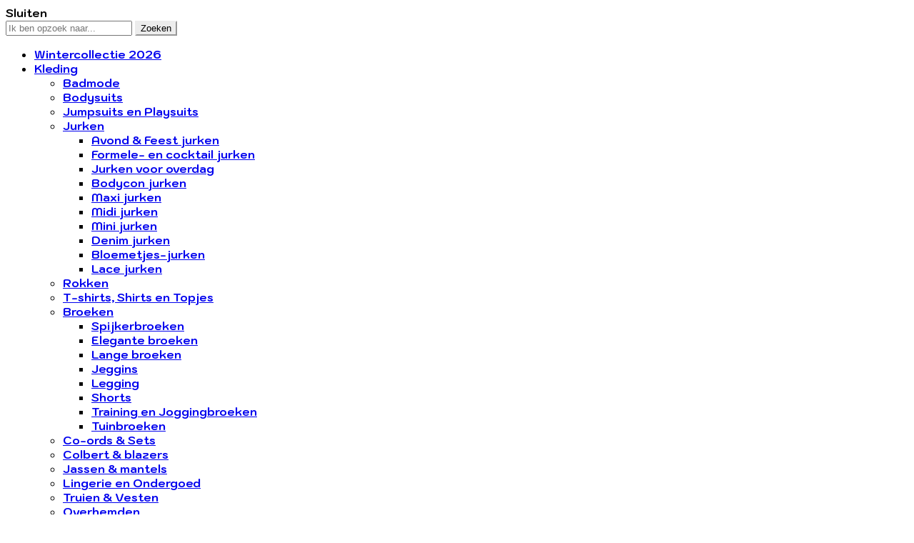

--- FILE ---
content_type: text/html; charset=UTF-8
request_url: https://www.redondoo.nl/?attachment_id=12355
body_size: 27733
content:
<!DOCTYPE html>
<html lang="nl-NL">
<head>
	<meta charset="UTF-8">
	<meta name="viewport" content="width=device-width, initial-scale=1.0, maximum-scale=1.0, user-scalable=no">
	<link rel="profile" href="https://gmpg.org/xfn/11">
	<link rel="pingback" href="https://www.redondoo.nl/xmlrpc.php">

	<meta name='robots' content='index, follow, max-image-preview:large, max-snippet:-1, max-video-preview:-1' />

            <script data-no-defer="1" data-ezscrex="false" data-cfasync="false" data-pagespeed-no-defer data-cookieconsent="ignore">
                var ctPublicFunctions = {"_ajax_nonce":"40ab8107b0","_rest_nonce":"3d5552227d","_ajax_url":"\/wp-admin\/admin-ajax.php","_rest_url":"https:\/\/www.redondoo.nl\/wp-json\/","data__cookies_type":"alternative","data__ajax_type":"rest","data__bot_detector_enabled":"1","data__frontend_data_log_enabled":1,"cookiePrefix":"","wprocket_detected":false,"host_url":"www.redondoo.nl","text__ee_click_to_select":"Klik om de hele gegevens te selecteren","text__ee_original_email":"De volledige tekst is","text__ee_got_it":"Duidelijk","text__ee_blocked":"Geblokkeerd","text__ee_cannot_connect":"Kan geen verbinding maken","text__ee_cannot_decode":"Kan e-mail niet decoderen. Onbekende reden","text__ee_email_decoder":"Cleantalk e-mail decoder","text__ee_wait_for_decoding":"De magie is onderweg!","text__ee_decoding_process":"Wacht een paar seconden terwijl we de contactgegevens decoderen."}
            </script>
        
            <script data-no-defer="1" data-ezscrex="false" data-cfasync="false" data-pagespeed-no-defer data-cookieconsent="ignore">
                var ctPublic = {"_ajax_nonce":"40ab8107b0","settings__forms__check_internal":"0","settings__forms__check_external":"0","settings__forms__force_protection":0,"settings__forms__search_test":"1","settings__forms__wc_add_to_cart":"0","settings__data__bot_detector_enabled":"1","settings__sfw__anti_crawler":0,"blog_home":"https:\/\/www.redondoo.nl\/","pixel__setting":"3","pixel__enabled":true,"pixel__url":null,"data__email_check_before_post":"1","data__email_check_exist_post":0,"data__cookies_type":"alternative","data__key_is_ok":true,"data__visible_fields_required":true,"wl_brandname":"Anti-Spam by CleanTalk","wl_brandname_short":"CleanTalk","ct_checkjs_key":"aa0e308699d566fc1bbd89c7c6dd3650af5d6f0b7e51d676d3ee5301e1398f90","emailEncoderPassKey":"d510131fca44e9a347fdbccfbfda74c6","bot_detector_forms_excluded":"W10=","advancedCacheExists":true,"varnishCacheExists":true,"wc_ajax_add_to_cart":true}
            </script>
        
	<!-- This site is optimized with the Yoast SEO plugin v26.8 - https://yoast.com/product/yoast-seo-wordpress/ -->
	<title>img_7528_1_1 - Redondoo</title>
	<link rel="canonical" href="https://www.redondoo.nl/" />
	<meta property="og:locale" content="nl_NL" />
	<meta property="og:type" content="article" />
	<meta property="og:title" content="img_7528_1_1 - Redondoo" />
	<meta property="og:url" content="https://www.redondoo.nl/" />
	<meta property="og:site_name" content="Redondoo" />
	<meta property="article:modified_time" content="2021-07-09T11:11:44+00:00" />
	<meta property="og:image" content="https://www.redondoo.nl" />
	<meta property="og:image:width" content="800" />
	<meta property="og:image:height" content="1200" />
	<meta property="og:image:type" content="image/jpeg" />
	<meta name="twitter:card" content="summary_large_image" />
	<script type="application/ld+json" class="yoast-schema-graph">{"@context":"https://schema.org","@graph":[{"@type":"WebPage","@id":"https://www.redondoo.nl/","url":"https://www.redondoo.nl/","name":"img_7528_1_1 - Redondoo","isPartOf":{"@id":"https://www.redondoo.nl/#website"},"primaryImageOfPage":{"@id":"https://www.redondoo.nl/#primaryimage"},"image":{"@id":"https://www.redondoo.nl/#primaryimage"},"thumbnailUrl":"https://www.redondoo.nl/wp-content/uploads/2021/04/img_7528_1_1.jpg","datePublished":"2021-04-21T08:46:36+00:00","dateModified":"2021-07-09T11:11:44+00:00","breadcrumb":{"@id":"https://www.redondoo.nl/#breadcrumb"},"inLanguage":"nl-NL","potentialAction":[{"@type":"ReadAction","target":["https://www.redondoo.nl/"]}]},{"@type":"ImageObject","inLanguage":"nl-NL","@id":"https://www.redondoo.nl/#primaryimage","url":"https://www.redondoo.nl/wp-content/uploads/2021/04/img_7528_1_1.jpg","contentUrl":"https://www.redondoo.nl/wp-content/uploads/2021/04/img_7528_1_1.jpg","width":800,"height":1200},{"@type":"BreadcrumbList","@id":"https://www.redondoo.nl/#breadcrumb","itemListElement":[{"@type":"ListItem","position":1,"name":"Home","item":"https://www.redondoo.nl/"},{"@type":"ListItem","position":2,"name":"PVC leren bijgesneden pufferjack","item":"https://www.redondoo.nl/product/pvc-leren-bijgesneden-pufferjack/"},{"@type":"ListItem","position":3,"name":"img_7528_1_1"}]},{"@type":"WebSite","@id":"https://www.redondoo.nl/#website","url":"https://www.redondoo.nl/","name":"Redondoo","description":"Betaalbare Fashion Alleen voor Vrouwen","potentialAction":[{"@type":"SearchAction","target":{"@type":"EntryPoint","urlTemplate":"https://www.redondoo.nl/?s={search_term_string}"},"query-input":{"@type":"PropertyValueSpecification","valueRequired":true,"valueName":"search_term_string"}}],"inLanguage":"nl-NL"}]}</script>
	<!-- / Yoast SEO plugin. -->


<link rel='dns-prefetch' href='//fd.cleantalk.org' />
<link rel='dns-prefetch' href='//cdn.jsdelivr.net' />
<link rel='dns-prefetch' href='//fonts.googleapis.com' />
<link rel='dns-prefetch' href='//www.googletagmanager.com' />
<link rel="alternate" type="application/rss+xml" title="Redondoo &raquo; feed" href="https://www.redondoo.nl/feed/" />
<link rel="alternate" type="application/rss+xml" title="Redondoo &raquo; reacties feed" href="https://www.redondoo.nl/comments/feed/" />
<link rel="alternate" type="application/rss+xml" title="Redondoo &raquo; img_7528_1_1 reacties feed" href="https://www.redondoo.nl/?attachment_id=12355/feed/" />
<link rel="alternate" title="oEmbed (JSON)" type="application/json+oembed" href="https://www.redondoo.nl/wp-json/oembed/1.0/embed?url=https%3A%2F%2Fwww.redondoo.nl%2F%3Fattachment_id%3D12355" />
<link rel="alternate" title="oEmbed (XML)" type="text/xml+oembed" href="https://www.redondoo.nl/wp-json/oembed/1.0/embed?url=https%3A%2F%2Fwww.redondoo.nl%2F%3Fattachment_id%3D12355&#038;format=xml" />
<style id='wp-img-auto-sizes-contain-inline-css' type='text/css'>
img:is([sizes=auto i],[sizes^="auto," i]){contain-intrinsic-size:3000px 1500px}
/*# sourceURL=wp-img-auto-sizes-contain-inline-css */
</style>
<style id='wp-emoji-styles-inline-css' type='text/css'>

	img.wp-smiley, img.emoji {
		display: inline !important;
		border: none !important;
		box-shadow: none !important;
		height: 1em !important;
		width: 1em !important;
		margin: 0 0.07em !important;
		vertical-align: -0.1em !important;
		background: none !important;
		padding: 0 !important;
	}
/*# sourceURL=wp-emoji-styles-inline-css */
</style>
<link rel='stylesheet' id='cleantalk-public-css-css' href='https://usercontent.one/wp/www.redondoo.nl/wp-content/plugins/cleantalk-spam-protect/css/cleantalk-public.min.css?ver=6.70&media=1746801177.1_1766178834' type='text/css' media='all' />
<link rel='stylesheet' id='cleantalk-email-decoder-css-css' href='https://usercontent.one/wp/www.redondoo.nl/wp-content/plugins/cleantalk-spam-protect/css/cleantalk-email-decoder.min.css?ver=6.70&media=1746801177.1_1766178834' type='text/css' media='all' />
<style id='woocommerce-inline-inline-css' type='text/css'>
.woocommerce form .form-row .required { visibility: visible; }
/*# sourceURL=woocommerce-inline-inline-css */
</style>
<link rel='stylesheet' id='wcst_public_css-css' href='https://usercontent.one/wp/www.redondoo.nl/wp-content/plugins/xl-woocommerce-sales-triggers/assets/css/wcst_combined.css?ver=2.12.0&media=1746801177' type='text/css' media='all' />
<link rel='stylesheet' id='mc4wp-form-basic-css' href='https://usercontent.one/wp/www.redondoo.nl/wp-content/plugins/mailchimp-for-wp/assets/css/form-basic.css?ver=4.11.1&media=1746801177' type='text/css' media='all' />
<link rel='stylesheet' id='sendcloud-checkout-css-css' href='https://usercontent.one/wp/www.redondoo.nl/wp-content/plugins/sendcloud-shipping/resources/css/sendcloud-checkout.css?ver=2.4.5&media=1746801177' type='text/css' media='all' />
<link rel='stylesheet' id='yith-wfbt-style-css' href='https://usercontent.one/wp/www.redondoo.nl/wp-content/plugins/yith-woocommerce-frequently-bought-together/assets/css/yith-wfbt.css?ver=1.53.0&media=1746801177' type='text/css' media='all' />
<style id='yith-wfbt-style-inline-css' type='text/css'>

                .yith-wfbt-submit-block .yith-wfbt-submit-button {
                        background: ;
                        color: ;
                }
                .yith-wfbt-submit-block .yith-wfbt-submit-button:hover {
                        background: ;
                        color: ;
                }
/*# sourceURL=yith-wfbt-style-inline-css */
</style>
<link rel='stylesheet' id='jquery-ui-style-css' href='https://usercontent.one/wp/www.redondoo.nl/wp-content/plugins/woocommerce/assets/css/jquery-ui/jquery-ui.min.css?ver=10.4.3&media=1746801177' type='text/css' media='all' />
<link rel='stylesheet' id='wcfm_fa_icon_css-css' href='https://usercontent.one/wp/www.redondoo.nl/wp-content/plugins/wc-frontend-manager/assets/fonts/font-awesome/css/wcfmicon.min.css?ver=6.7.24&media=1746801177' type='text/css' media='all' />
<link rel='stylesheet' id='wcfm_core_css-css' href='https://usercontent.one/wp/www.redondoo.nl/wp-content/plugins/wc-frontend-manager/assets/css/min/wcfm-style-core.css?ver=6.7.24&media=1746801177' type='text/css' media='all' />
<link rel='stylesheet' id='bootstrap-css' href='https://usercontent.one/wp/www.redondoo.nl/wp-content/themes/basel/css/bootstrap.min.css?ver=5.9.1&media=1746801177' type='text/css' media='all' />
<link rel='stylesheet' id='basel-style-css' href='https://usercontent.one/wp/www.redondoo.nl/wp-content/themes/basel/css/parts/base.min.css?ver=5.9.1&media=1746801177' type='text/css' media='all' />
<link rel='stylesheet' id='js_composer_front-css' href='https://usercontent.one/wp/www.redondoo.nl/wp-content/plugins/js_composer/assets/css/js_composer.min.css?ver=8.7.2&media=1746801177' type='text/css' media='all' />
<link rel='stylesheet' id='vc_font_awesome_5_shims-css' href='https://usercontent.one/wp/www.redondoo.nl/wp-content/plugins/js_composer/assets/lib/vendor/dist/@fortawesome/fontawesome-free/css/v4-shims.min.css?ver=8.7.2&media=1746801177' type='text/css' media='all' />
<link rel='stylesheet' id='vc_font_awesome_6-css' href='https://usercontent.one/wp/www.redondoo.nl/wp-content/plugins/js_composer/assets/lib/vendor/dist/@fortawesome/fontawesome-free/css/all.min.css?ver=8.7.2&media=1746801177' type='text/css' media='all' />
<link rel='stylesheet' id='basel-wp-gutenberg-css' href='https://usercontent.one/wp/www.redondoo.nl/wp-content/themes/basel/css/parts/wp-gutenberg.min.css?ver=5.9.1&media=1746801177' type='text/css' media='all' />
<link rel='stylesheet' id='basel-int-revolution-slider-css' href='https://usercontent.one/wp/www.redondoo.nl/wp-content/themes/basel/css/parts/int-revolution-slider.min.css?ver=5.9.1&media=1746801177' type='text/css' media='all' />
<link rel='stylesheet' id='basel-int-mc4wp-css' href='https://usercontent.one/wp/www.redondoo.nl/wp-content/themes/basel/css/parts/int-mc4wp.min.css?ver=5.9.1&media=1746801177' type='text/css' media='all' />
<link rel='stylesheet' id='basel-int-wpcf7-css' href='https://usercontent.one/wp/www.redondoo.nl/wp-content/themes/basel/css/parts/int-wpcf7.min.css?ver=5.9.1&media=1746801177' type='text/css' media='all' />
<link rel='stylesheet' id='basel-int-wpbakery-base-css' href='https://usercontent.one/wp/www.redondoo.nl/wp-content/themes/basel/css/parts/int-wpbakery-base.min.css?ver=5.9.1&media=1746801177' type='text/css' media='all' />
<link rel='stylesheet' id='basel-woo-base-css' href='https://usercontent.one/wp/www.redondoo.nl/wp-content/themes/basel/css/parts/woo-base.min.css?ver=5.9.1&media=1746801177' type='text/css' media='all' />
<link rel='stylesheet' id='basel-header-top-bar-css' href='https://usercontent.one/wp/www.redondoo.nl/wp-content/themes/basel/css/parts/header-top-bar.min.css?ver=5.9.1&media=1746801177' type='text/css' media='all' />
<link rel='stylesheet' id='basel-header-general-css' href='https://usercontent.one/wp/www.redondoo.nl/wp-content/themes/basel/css/parts/header-general.min.css?ver=5.9.1&media=1746801177' type='text/css' media='all' />
<link rel='stylesheet' id='basel-page-title-css' href='https://usercontent.one/wp/www.redondoo.nl/wp-content/themes/basel/css/parts/page-title.min.css?ver=5.9.1&media=1746801177' type='text/css' media='all' />
<link rel='stylesheet' id='basel-el-social-icons-css' href='https://usercontent.one/wp/www.redondoo.nl/wp-content/themes/basel/css/parts/el-social-icons.min.css?ver=5.9.1&media=1746801177' type='text/css' media='all' />
<link rel='stylesheet' id='basel-blog-general-css' href='https://usercontent.one/wp/www.redondoo.nl/wp-content/themes/basel/css/parts/blog-general.min.css?ver=5.9.1&media=1746801177' type='text/css' media='all' />
<link rel='stylesheet' id='basel-lib-owl-carousel-css' href='https://usercontent.one/wp/www.redondoo.nl/wp-content/themes/basel/css/parts/lib-owl-carousel.min.css?ver=5.9.1&media=1746801177' type='text/css' media='all' />
<link rel='stylesheet' id='basel-footer-general-css' href='https://usercontent.one/wp/www.redondoo.nl/wp-content/themes/basel/css/parts/footer-general.min.css?ver=5.9.1&media=1746801177' type='text/css' media='all' />
<link rel='stylesheet' id='basel-lib-photoswipe-css' href='https://usercontent.one/wp/www.redondoo.nl/wp-content/themes/basel/css/parts/lib-photoswipe.min.css?ver=5.9.1&media=1746801177' type='text/css' media='all' />
<link rel='stylesheet' id='basel-opt-scrolltotop-css' href='https://usercontent.one/wp/www.redondoo.nl/wp-content/themes/basel/css/parts/opt-scrolltotop.min.css?ver=5.9.1&media=1746801177' type='text/css' media='all' />
<link rel='stylesheet' id='xts-google-fonts-css' href='//fonts.googleapis.com/css?family=Kodchasan%3A200%2C200italic%2C300%2C300italic%2C400%2C400italic%2C500%2C500italic%2C600%2C600italic%2C700%2C700italic%7CLora%3A400%2C500%2C600%2C700%2C400italic%2C500italic%2C600italic%2C700italic%7CLato%3A100%2C100italic%2C300%2C300italic%2C400%2C400italic%2C700%2C700italic%2C900%2C900italic&#038;ver=5.9.1' type='text/css' media='all' />
<script type="text/template" id="tmpl-variation-template">
	<div class="woocommerce-variation-description">{{{ data.variation.variation_description }}}</div>
	<div class="woocommerce-variation-price">{{{ data.variation.price_html }}}</div>
	<div class="woocommerce-variation-availability">{{{ data.variation.availability_html }}}</div>
</script>
<script type="text/template" id="tmpl-unavailable-variation-template">
	<p role="alert">Dit product is niet beschikbaar. Kies een andere combinatie.</p>
</script>
<script type="text/javascript" src="https://usercontent.one/wp/www.redondoo.nl/wp-content/plugins/cleantalk-spam-protect/js/apbct-public-bundle.min.js?ver=6.70&media=1746801177.1_1766178834" id="apbct-public-bundle.min-js-js"></script>
<script type="text/javascript" src="https://fd.cleantalk.org/ct-bot-detector-wrapper.js?ver=6.70.1" id="ct_bot_detector-js" defer="defer" data-wp-strategy="defer"></script>
<script type="text/javascript" id="jquery-core-js-extra">
/* <![CDATA[ */
var xlwcty = {"ajax_url":"https://www.redondoo.nl/wp-admin/admin-ajax.php","version":"1.17.0","wc_version":"10.4.3","l":"Valid"};
//# sourceURL=jquery-core-js-extra
/* ]]> */
</script>
<script type="text/javascript" src="https://www.redondoo.nl/wp-includes/js/jquery/jquery.min.js?ver=3.7.1" id="jquery-core-js"></script>
<script type="text/javascript" src="https://www.redondoo.nl/wp-includes/js/jquery/jquery-migrate.min.js?ver=3.4.1" id="jquery-migrate-js"></script>
<script type="text/javascript" src="//www.redondoo.nl/wp-content/plugins/revslider/sr6/assets/js/rbtools.min.js?ver=6.7.38" async id="tp-tools-js"></script>
<script type="text/javascript" src="//www.redondoo.nl/wp-content/plugins/revslider/sr6/assets/js/rs6.min.js?ver=6.7.38" async id="revmin-js"></script>
<script type="text/javascript" id="tp-js-js-extra">
/* <![CDATA[ */
var trustpilot_settings = {"key":"3gZWENq8HhO2BwTT","TrustpilotScriptUrl":"https://invitejs.trustpilot.com/tp.min.js","IntegrationAppUrl":"//ecommscript-integrationapp.trustpilot.com","PreviewScriptUrl":"//ecommplugins-scripts.trustpilot.com/v2.1/js/preview.min.js","PreviewCssUrl":"//ecommplugins-scripts.trustpilot.com/v2.1/css/preview.min.css","PreviewWPCssUrl":"//ecommplugins-scripts.trustpilot.com/v2.1/css/preview_wp.css","WidgetScriptUrl":"//widget.trustpilot.com/bootstrap/v5/tp.widget.bootstrap.min.js"};
//# sourceURL=tp-js-js-extra
/* ]]> */
</script>
<script type="text/javascript" src="https://usercontent.one/wp/www.redondoo.nl/wp-content/plugins/trustpilot-reviews/review/assets/js/headerScript.min.js?ver=1.0&media=1746801177&#039; async=&#039;async" id="tp-js-js"></script>
<script type="text/javascript" src="https://usercontent.one/wp/www.redondoo.nl/wp-content/plugins/woocommerce/assets/js/jquery-blockui/jquery.blockUI.min.js?ver=2.7.0-wc.10.4.3&media=1746801177" id="wc-jquery-blockui-js" data-wp-strategy="defer"></script>
<script type="text/javascript" id="wc-add-to-cart-js-extra">
/* <![CDATA[ */
var wc_add_to_cart_params = {"ajax_url":"/wp-admin/admin-ajax.php","wc_ajax_url":"/?wc-ajax=%%endpoint%%","i18n_view_cart":"Bekijk winkelwagen","cart_url":"https://www.redondoo.nl/cart/","is_cart":"","cart_redirect_after_add":"no"};
//# sourceURL=wc-add-to-cart-js-extra
/* ]]> */
</script>
<script type="text/javascript" src="https://usercontent.one/wp/www.redondoo.nl/wp-content/plugins/woocommerce/assets/js/frontend/add-to-cart.min.js?ver=10.4.3&media=1746801177" id="wc-add-to-cart-js" data-wp-strategy="defer"></script>
<script type="text/javascript" src="https://usercontent.one/wp/www.redondoo.nl/wp-content/plugins/woocommerce/assets/js/js-cookie/js.cookie.min.js?ver=2.1.4-wc.10.4.3&media=1746801177" id="wc-js-cookie-js" data-wp-strategy="defer"></script>
<script type="text/javascript" id="woocommerce-js-extra">
/* <![CDATA[ */
var woocommerce_params = {"ajax_url":"/wp-admin/admin-ajax.php","wc_ajax_url":"/?wc-ajax=%%endpoint%%","i18n_password_show":"Wachtwoord weergeven","i18n_password_hide":"Wachtwoord verbergen"};
//# sourceURL=woocommerce-js-extra
/* ]]> */
</script>
<script type="text/javascript" src="https://usercontent.one/wp/www.redondoo.nl/wp-content/plugins/woocommerce/assets/js/frontend/woocommerce.min.js?ver=10.4.3&media=1746801177" id="woocommerce-js" defer="defer" data-wp-strategy="defer"></script>
<script type="text/javascript" src="https://usercontent.one/wp/www.redondoo.nl/wp-content/plugins/js_composer/assets/js/vendors/woocommerce-add-to-cart.js?ver=8.7.2&media=1746801177" id="vc_woocommerce-add-to-cart-js-js"></script>
<script type="text/javascript" src="https://www.redondoo.nl/wp-includes/js/underscore.min.js?ver=1.13.7" id="underscore-js"></script>
<script type="text/javascript" id="wp-util-js-extra">
/* <![CDATA[ */
var _wpUtilSettings = {"ajax":{"url":"/wp-admin/admin-ajax.php"}};
//# sourceURL=wp-util-js-extra
/* ]]> */
</script>
<script type="text/javascript" src="https://www.redondoo.nl/wp-includes/js/wp-util.min.js?ver=6.9" id="wp-util-js"></script>
<script type="text/javascript" id="wc-add-to-cart-variation-js-extra">
/* <![CDATA[ */
var wc_add_to_cart_variation_params = {"wc_ajax_url":"/?wc-ajax=%%endpoint%%","i18n_no_matching_variations_text":"Geen producten gevonden. Kies een andere combinatie.","i18n_make_a_selection_text":"Selecteer enkele productopties voordat je dit product aan je winkelwagen toevoegt.","i18n_unavailable_text":"Dit product is niet beschikbaar. Kies een andere combinatie.","i18n_reset_alert_text":"Je selectie is opnieuw ingesteld. Selecteer eerst product-opties alvorens dit product in de winkelmand te plaatsen."};
//# sourceURL=wc-add-to-cart-variation-js-extra
/* ]]> */
</script>
<script type="text/javascript" src="https://usercontent.one/wp/www.redondoo.nl/wp-content/plugins/woocommerce/assets/js/frontend/add-to-cart-variation.min.js?ver=10.4.3&media=1746801177" id="wc-add-to-cart-variation-js" defer="defer" data-wp-strategy="defer"></script>
<script></script><link rel="https://api.w.org/" href="https://www.redondoo.nl/wp-json/" /><link rel="alternate" title="JSON" type="application/json" href="https://www.redondoo.nl/wp-json/wp/v2/media/12355" /><link rel="EditURI" type="application/rsd+xml" title="RSD" href="https://www.redondoo.nl/xmlrpc.php?rsd" />
<meta name="generator" content="WordPress 6.9" />
<meta name="generator" content="WooCommerce 10.4.3" />
<meta name="generator" content="XL-Sales-Trigger 2.12.0" />
<link rel='shortlink' href='https://www.redondoo.nl/?p=12355' />
<meta name="generator" content="Site Kit by Google 1.170.0" /><style>[class*=" icon-oc-"],[class^=icon-oc-]{speak:none;font-style:normal;font-weight:400;font-variant:normal;text-transform:none;line-height:1;-webkit-font-smoothing:antialiased;-moz-osx-font-smoothing:grayscale}.icon-oc-one-com-white-32px-fill:before{content:"901"}.icon-oc-one-com:before{content:"900"}#one-com-icon,.toplevel_page_onecom-wp .wp-menu-image{speak:none;display:flex;align-items:center;justify-content:center;text-transform:none;line-height:1;-webkit-font-smoothing:antialiased;-moz-osx-font-smoothing:grayscale}.onecom-wp-admin-bar-item>a,.toplevel_page_onecom-wp>.wp-menu-name{font-size:16px;font-weight:400;line-height:1}.toplevel_page_onecom-wp>.wp-menu-name img{width:69px;height:9px;}.wp-submenu-wrap.wp-submenu>.wp-submenu-head>img{width:88px;height:auto}.onecom-wp-admin-bar-item>a img{height:7px!important}.onecom-wp-admin-bar-item>a img,.toplevel_page_onecom-wp>.wp-menu-name img{opacity:.8}.onecom-wp-admin-bar-item.hover>a img,.toplevel_page_onecom-wp.wp-has-current-submenu>.wp-menu-name img,li.opensub>a.toplevel_page_onecom-wp>.wp-menu-name img{opacity:1}#one-com-icon:before,.onecom-wp-admin-bar-item>a:before,.toplevel_page_onecom-wp>.wp-menu-image:before{content:'';position:static!important;background-color:rgba(240,245,250,.4);border-radius:102px;width:18px;height:18px;padding:0!important}.onecom-wp-admin-bar-item>a:before{width:14px;height:14px}.onecom-wp-admin-bar-item.hover>a:before,.toplevel_page_onecom-wp.opensub>a>.wp-menu-image:before,.toplevel_page_onecom-wp.wp-has-current-submenu>.wp-menu-image:before{background-color:#76b82a}.onecom-wp-admin-bar-item>a{display:inline-flex!important;align-items:center;justify-content:center}#one-com-logo-wrapper{font-size:4em}#one-com-icon{vertical-align:middle}.imagify-welcome{display:none !important;}</style><meta name="theme-color" content="">		
		
		
				        <style> 
            	
			/* Shop popup */
			
			.basel-promo-popup {
			   max-width: 900px;
			}
	
            .site-logo {
                width: 20%;
            }    

            .site-logo img {
                max-width: 200px;
                max-height: 95px;
            }    

                            .widgetarea-head {
                    width: 40%;
                }  

                .right-column {
                    width: 40%;
                }  

                .sticky-header .right-column {
                    width: 250px;
                }  

            
                            .basel-woocommerce-layered-nav .basel-scroll-content {
                    max-height: 280px;
                }
            
			/* header Banner */
			body .header-banner {
				height: 40px;
			}
	
			body.header-banner-display .website-wrapper {
				margin-top:40px;
			}	

            /* Topbar height configs */

			.topbar-menu ul > li {
				line-height: 42px;
			}
			
			.topbar-wrapp,
			.topbar-content:before {
				height: 42px;
			}
			
			.sticky-header-prepared.basel-top-bar-on .header-shop, 
			.sticky-header-prepared.basel-top-bar-on .header-split,
			.enable-sticky-header.basel-header-overlap.basel-top-bar-on .main-header {
				top: 42px;
			}

            /* Header height configs */

            /* Limit logo image height for according to header height */
            .site-logo img {
                max-height: 95px;
            } 

            /* And for sticky header logo also */
            .act-scroll .site-logo img,
            .header-clone .site-logo img {
                max-height: 75px;
            }   

            /* Set sticky headers height for cloned headers based on menu links line height */
            .header-clone .main-nav .menu > li > a {
                height: 75px;
                line-height: 75px;
            } 

            /* Height for switch logos */

            .sticky-header-real:not(.global-header-menu-top) .switch-logo-enable .basel-logo {
                height: 95px;
            }

            .sticky-header-real:not(.global-header-menu-top) .act-scroll .switch-logo-enable .basel-logo {
                height: 75px;
            }

            .sticky-header-real:not(.global-header-menu-top) .act-scroll .switch-logo-enable {
                transform: translateY(-75px);
            }

                            /* Header height for layouts that don't have line height for menu links */
                .wrapp-header {
                    min-height: 95px;
                } 
            
            
            
            
            /* Page headings settings for heading overlap. Calculate on the header height base */

            .basel-header-overlap .title-size-default,
            .basel-header-overlap .title-size-small,
            .basel-header-overlap .title-shop.without-title.title-size-default,
            .basel-header-overlap .title-shop.without-title.title-size-small {
                padding-top: 135px;
            }


            .basel-header-overlap .title-shop.without-title.title-size-large,
            .basel-header-overlap .title-size-large {
                padding-top: 215px;
            }

            @media (max-width: 991px) {

				/* header Banner */
				body .header-banner {
					height: 40px;
				}
	
				body.header-banner-display .website-wrapper {
					margin-top:40px;
				}

	            /* Topbar height configs */
				.topbar-menu ul > li {
					line-height: 38px;
				}
				
				.topbar-wrapp,
				.topbar-content:before {
					height: 38px;
				}
				
				.sticky-header-prepared.basel-top-bar-on .header-shop, 
				.sticky-header-prepared.basel-top-bar-on .header-split,
				.enable-sticky-header.basel-header-overlap.basel-top-bar-on .main-header {
					top: 38px;
				}

                /* Set header height for mobile devices */
                .main-header .wrapp-header {
                    min-height: 60px;
                } 

                /* Limit logo image height for mobile according to mobile header height */
                .site-logo img {
                    max-height: 60px;
                }   

                /* Limit logo on sticky header. Both header real and header cloned */
                .act-scroll .site-logo img,
                .header-clone .site-logo img {
                    max-height: 60px;
                }

                /* Height for switch logos */

                .main-header .switch-logo-enable .basel-logo {
                    height: 60px;
                }

                .sticky-header-real:not(.global-header-menu-top) .act-scroll .switch-logo-enable .basel-logo {
                    height: 60px;
                }

                .sticky-header-real:not(.global-header-menu-top) .act-scroll .switch-logo-enable {
                    transform: translateY(-60px);
                }

                /* Page headings settings for heading overlap. Calculate on the MOBILE header height base */
                .basel-header-overlap .title-size-default,
                .basel-header-overlap .title-size-small,
                .basel-header-overlap .title-shop.without-title.title-size-default,
                .basel-header-overlap .title-shop.without-title.title-size-small {
                    padding-top: 80px;
                }

                .basel-header-overlap .title-shop.without-title.title-size-large,
                .basel-header-overlap .title-size-large {
                    padding-top: 120px;
                }
 
            }

                 
                    </style>
        
        
			<noscript><style>.woocommerce-product-gallery{ opacity: 1 !important; }</style></noscript>
	<meta name="generator" content="Powered by WPBakery Page Builder - drag and drop page builder for WordPress."/>
<meta name="generator" content="Powered by Slider Revolution 6.7.38 - responsive, Mobile-Friendly Slider Plugin for WordPress with comfortable drag and drop interface." />
<link rel="icon" href="https://usercontent.one/wp/www.redondoo.nl/wp-content/uploads/2018/06/cropped-Fivo2018-32x32.png?media=1746801177" sizes="32x32" />
<link rel="icon" href="https://usercontent.one/wp/www.redondoo.nl/wp-content/uploads/2018/06/cropped-Fivo2018-192x192.png?media=1746801177" sizes="192x192" />
<link rel="apple-touch-icon" href="https://usercontent.one/wp/www.redondoo.nl/wp-content/uploads/2018/06/cropped-Fivo2018-180x180.png?media=1746801177" />
<meta name="msapplication-TileImage" content="https://usercontent.one/wp/www.redondoo.nl/wp-content/uploads/2018/06/cropped-Fivo2018-270x270.png?media=1746801177" />
<script>function setREVStartSize(e){
			//window.requestAnimationFrame(function() {
				window.RSIW = window.RSIW===undefined ? window.innerWidth : window.RSIW;
				window.RSIH = window.RSIH===undefined ? window.innerHeight : window.RSIH;
				try {
					var pw = document.getElementById(e.c).parentNode.offsetWidth,
						newh;
					pw = pw===0 || isNaN(pw) || (e.l=="fullwidth" || e.layout=="fullwidth") ? window.RSIW : pw;
					e.tabw = e.tabw===undefined ? 0 : parseInt(e.tabw);
					e.thumbw = e.thumbw===undefined ? 0 : parseInt(e.thumbw);
					e.tabh = e.tabh===undefined ? 0 : parseInt(e.tabh);
					e.thumbh = e.thumbh===undefined ? 0 : parseInt(e.thumbh);
					e.tabhide = e.tabhide===undefined ? 0 : parseInt(e.tabhide);
					e.thumbhide = e.thumbhide===undefined ? 0 : parseInt(e.thumbhide);
					e.mh = e.mh===undefined || e.mh=="" || e.mh==="auto" ? 0 : parseInt(e.mh,0);
					if(e.layout==="fullscreen" || e.l==="fullscreen")
						newh = Math.max(e.mh,window.RSIH);
					else{
						e.gw = Array.isArray(e.gw) ? e.gw : [e.gw];
						for (var i in e.rl) if (e.gw[i]===undefined || e.gw[i]===0) e.gw[i] = e.gw[i-1];
						e.gh = e.el===undefined || e.el==="" || (Array.isArray(e.el) && e.el.length==0)? e.gh : e.el;
						e.gh = Array.isArray(e.gh) ? e.gh : [e.gh];
						for (var i in e.rl) if (e.gh[i]===undefined || e.gh[i]===0) e.gh[i] = e.gh[i-1];
											
						var nl = new Array(e.rl.length),
							ix = 0,
							sl;
						e.tabw = e.tabhide>=pw ? 0 : e.tabw;
						e.thumbw = e.thumbhide>=pw ? 0 : e.thumbw;
						e.tabh = e.tabhide>=pw ? 0 : e.tabh;
						e.thumbh = e.thumbhide>=pw ? 0 : e.thumbh;
						for (var i in e.rl) nl[i] = e.rl[i]<window.RSIW ? 0 : e.rl[i];
						sl = nl[0];
						for (var i in nl) if (sl>nl[i] && nl[i]>0) { sl = nl[i]; ix=i;}
						var m = pw>(e.gw[ix]+e.tabw+e.thumbw) ? 1 : (pw-(e.tabw+e.thumbw)) / (e.gw[ix]);
						newh =  (e.gh[ix] * m) + (e.tabh + e.thumbh);
					}
					var el = document.getElementById(e.c);
					if (el!==null && el) el.style.height = newh+"px";
					el = document.getElementById(e.c+"_wrapper");
					if (el!==null && el) {
						el.style.height = newh+"px";
						el.style.display = "block";
					}
				} catch(e){
					console.log("Failure at Presize of Slider:" + e)
				}
			//});
		  };</script>
<style data-type="basel-dynamic-css">.page-title-default{background-color:#212121;background-size:cover;background-position:center center;}.topbar-wrapp{background-color:#ff99cb;}.main-header{border-style:solid;}.footer-container{background-color:#cccccc;}body, p, .widget_nav_mega_menu .menu > li > a, 
.mega-navigation .menu > li > a,
.basel-navigation .menu > li.menu-item-design-full-width .sub-sub-menu li a, 
.basel-navigation .menu > li.menu-item-design-sized .sub-sub-menu li a,
.basel-navigation .menu > li.menu-item-design-default .sub-menu li a,
.font-default
		{font-family: "Kodchasan", Arial, Helvetica, sans-serif;font-weight: 700;}h1 a, h2 a, h3 a, h4 a, h5 a, h6 a, h1, h2, h3, h4, h5, h6, .title, table th,
.wc-tabs li a,
.masonry-filter li a,
.woocommerce .cart-empty,
.basel-navigation .menu > li.menu-item-design-full-width .sub-menu > li > a, 
.basel-navigation .menu > li.menu-item-design-sized .sub-menu > li > a,
.mega-menu-list > li > a,
fieldset legend,
table th,
.basel-empty-compare,
.compare-field,
.compare-value:before,
.color-scheme-dark .info-box-inner h1,
.color-scheme-dark .info-box-inner h2,
.color-scheme-dark .info-box-inner h3,
.color-scheme-dark .info-box-inner h4,
.color-scheme-dark .info-box-inner h5,
.color-scheme-dark .info-box-inner h6

		{font-family: "Kodchasan", Arial, Helvetica, sans-serif;}

.product-title a,
.post-slide .entry-title a,
.category-grid-item .hover-mask h3,
.basel-search-full-screen .basel-search-inner input[type="text"],
.blog-post-loop .entry-title,
.post-title-large-image .entry-title,
.single-product-content .entry-title,
.basel-entities-title
		{font-family: "Lora", Arial, Helvetica, sans-serif;}.title-alt, .subtitle, .font-alt, .basel-entry-meta{font-family: "Lato", Arial, Helvetica, sans-serif;font-weight: 400;}.color-primary,.mobile-nav ul li.current-menu-item > a,.main-nav .menu > li.current-menu-item > a,.main-nav .menu > li.onepage-link.current-menu-item > a,.main-nav .menu > li > a:hover,.basel-navigation .menu>li.menu-item-design-default ul li:hover>a,.basel-navigation .menu > li.menu-item-design-full-width .sub-menu li a:hover, .basel-navigation .menu > li.menu-item-design-sized .sub-menu li a:hover,.basel-product-categories.responsive-cateogires li.current-cat > a, .basel-product-categories.responsive-cateogires li.current-cat-parent > a,.basel-product-categories.responsive-cateogires li.current-cat-ancestor > a,.basel-my-account-links a:hover:before,.mega-menu-list > li > a:hover,.mega-menu-list .sub-sub-menu li a:hover,a[href^=tel],.topbar-menu ul > li > .sub-menu-dropdown li > a:hover,.btn.btn-color-primary.btn-style-bordered,.button.btn-color-primary.btn-style-bordered,button.btn-color-primary.btn-style-bordered,.added_to_cart.btn-color-primary.btn-style-bordered,input[type=submit].btn-color-primary.btn-style-bordered,a.login-to-prices-msg,a.login-to-prices-msg:hover,.basel-dark .single-product-content .entry-summary .yith-wcwl-add-to-wishlist .yith-wcwl-wishlistaddedbrowse a:before, .basel-dark .single-product-content .entry-summary .yith-wcwl-add-to-wishlist .yith-wcwl-wishlistexistsbrowse a:before,.basel-dark .read-more-section .btn-read-more,.basel-dark .basel-load-more,.basel-dark .color-primary,.basel-hover-link .swap-elements .btn-add a,.basel-hover-link .swap-elements .btn-add a:hover,.blog-post-loop .entry-title a:hover,.blog-post-loop.sticky .entry-title:before,.post-slide .entry-title a:hover,.comments-area .reply a,.single-post-navigation a:hover,blockquote footer:before,blockquote cite,.format-quote .entry-content blockquote cite, .format-quote .entry-content blockquote cite a,.basel-entry-meta .meta-author a,.search-no-results.woocommerce .site-content:before,.search-no-results .not-found .entry-header:before,.login-form-footer .lost_password:hover,.error404 .page-title,.menu-label-new:after,.widget_shopping_cart .product_list_widget li .quantity .amount,.product_list_widget li ins .amount,.price ins > .amount,.price ins,.single-product .price,.single-product .price .amount,.popup-quick-view .price,.popup-quick-view .price .amount,.basel-products-nav .product-short .price,.basel-products-nav .product-short .price .amount,.star-rating span:before,.comment-respond .stars a:hover:after,.comment-respond .stars a.active:after,.single-product-content .comment-form .stars span a:hover,.single-product-content .comment-form .stars span a.active,.tabs-layout-accordion .basel-tab-wrapper .basel-accordion-title:hover,.tabs-layout-accordion .basel-tab-wrapper .basel-accordion-title.active,.single-product-content .woocommerce-product-details__short-description ul > li:before, .single-product-content #tab-description ul > li:before, .blog-post-loop .entry-content ul > li:before, .comments-area .comment-list li ul > li:before,.brands-list .brand-item a:hover,.footer-container .footer-widget-collapse.footer-widget-opened .widget-title:after,.sidebar-widget li a:hover, .filter-widget li a:hover,.sidebar-widget li > ul li a:hover, .filter-widget li > ul li a:hover,.basel-price-filter ul li a:hover .amount,.basel-hover-effect-4 .swap-elements > a,.basel-hover-effect-4 .swap-elements > a:hover,.product-grid-item .basel-product-cats a:hover, .product-grid-item .basel-product-brands-links a:hover,.wishlist_table tr td.product-price ins .amount,.basel-buttons .product-compare-button > a.added:before,.basel-buttons .basel-wishlist-btn > a.added:before,.single-product-content .entry-summary .yith-wcwl-add-to-wishlist a:hover,.single-product-content .container .entry-summary .yith-wcwl-add-to-wishlist a:hover:before,.single-product-content .entry-summary .yith-wcwl-add-to-wishlist .yith-wcwl-wishlistaddedbrowse a:before, .single-product-content .entry-summary .yith-wcwl-add-to-wishlist .yith-wcwl-wishlistexistsbrowse a:before,.single-product-content .entry-summary .yith-wcwl-add-to-wishlist .yith-wcwl-add-button.feid-in > a:before,.basel-sticky-btn .basel-sticky-btn-wishlist a.added, .basel-sticky-btn .basel-sticky-btn-wishlist a:hover,.single-product-content .entry-summary .wishlist-btn-wrapper a:hover,.single-product-content .entry-summary .wishlist-btn-wrapper a:hover:before,.single-product-content .entry-summary .wishlist-btn-wrapper a.added:before,.vendors-list ul li a:hover,.product-list-item .product-list-buttons .basel-wishlist-btn a:hover,.product-list-item .product-list-buttons .product-compare-button a:hover,.product-list-item .product-list-buttons .basel-wishlist-btn > a.added:before,.product-list-item .product-list-buttons .product-compare-button > a.added:before,.basel-sticky-btn .basel-sticky-btn-compare a.added, .basel-sticky-btn .basel-sticky-btn-compare a:hover,.single-product-content .entry-summary .compare-btn-wrapper a:hover,.single-product-content .entry-summary .compare-btn-wrapper a:hover:before,.single-product-content .entry-summary .compare-btn-wrapper a.added:before,.single-product-content .entry-summary .basel-sizeguide-btn:hover,.single-product-content .entry-summary .basel-sizeguide-btn:hover:before,.blog-post-loop .entry-content ul li:before,.basel-menu-price .menu-price-price,.basel-menu-price.cursor-pointer:hover .menu-price-title,.comments-area #cancel-comment-reply-link:hover,.comments-area .comment-body .comment-edit-link:hover,.popup-quick-view .entry-summary .entry-title a:hover,.wpb_text_column ul:not(.social-icons) > li:before,.widget_product_categories .basel-cats-toggle:hover,.widget_product_categories .toggle-active,.widget_product_categories li.current-cat-parent > a, .widget_product_categories li.current-cat > a,.woocommerce-checkout-review-order-table tfoot .order-total td .amount,.widget_shopping_cart .product_list_widget li .remove:hover,.basel-active-filters .widget_layered_nav_filters ul li a .amount,.title-wrapper.basel-title-color-primary .title-subtitle,.widget_shopping_cart .widget_shopping_cart_content > .total .amount,.color-scheme-light .vc_tta-tabs.vc_tta-tabs-position-top.vc_tta-style-classic .vc_tta-tab.vc_active > a,.wpb-js-composer .vc_tta.vc_general.vc_tta-style-classic .vc_tta-tab.vc_active > a,.basel-free-progress-bar .amount{color:#1aada3;}.wishlist-info-widget .icon-count,.compare-info-widget .icon-count,.basel-toolbar-compare .compare-count,.basel-cart-design-2 > a .basel-cart-number,.basel-cart-design-3 > a .basel-cart-number,.basel-sticky-sidebar-opener:not(.sticky-toolbar):hover,.btn.btn-color-primary,.button.btn-color-primary,button.btn-color-primary,.added_to_cart.btn-color-primary,input[type=submit].btn-color-primary,.btn.btn-color-primary:hover,.button.btn-color-primary:hover,button.btn-color-primary:hover,.added_to_cart.btn-color-primary:hover,input[type=submit].btn-color-primary:hover,.btn.btn-color-primary.btn-style-bordered:hover,.button.btn-color-primary.btn-style-bordered:hover,button.btn-color-primary.btn-style-bordered:hover,.added_to_cart.btn-color-primary.btn-style-bordered:hover,input[type=submit].btn-color-primary.btn-style-bordered:hover,.widget_shopping_cart .widget_shopping_cart_content .buttons .checkout,.widget_shopping_cart .widget_shopping_cart_content .buttons .checkout:hover,.basel-search-dropdown .basel-search-wrapper .basel-search-inner form button,.basel-search-dropdown .basel-search-wrapper .basel-search-inner form button:hover,.no-results .searchform #searchsubmit,.no-results .searchform #searchsubmit:hover,.comments-area .comment-respond input[type=submit],.comments-area .comment-respond input[type=submit]:hover,.woocommerce .cart-collaterals .cart_totals .wc-proceed-to-checkout > a.button,.woocommerce .cart-collaterals .cart_totals .wc-proceed-to-checkout > a.button:hover,.woocommerce .basel-add-gift-product,.woocommerce .basel-add-gift-product:hover,.woocommerce .checkout_coupon .button,.woocommerce .checkout_coupon .button:hover,.woocommerce .place-order button,.woocommerce .place-order button:hover,.woocommerce-order-pay #order_review .button,.woocommerce-order-pay #order_review .button:hover,.woocommerce-account button[name=track],.woocommerce-account button[name=track]:hover,.woocommerce-account button[name=save_account_details],.woocommerce-account button[name=save_account_details]:hover,.woocommerce-account button[name=save_address],.woocommerce-account button[name=save_address]:hover,.search-no-results .not-found .entry-content .searchform #searchsubmit,.search-no-results .not-found .entry-content .searchform #searchsubmit:hover,.error404 .page-content > .searchform #searchsubmit,.error404 .page-content > .searchform #searchsubmit:hover,.return-to-shop .button,.return-to-shop .button:hover,.basel-hover-excerpt .btn-add a,.basel-hover-excerpt .btn-add a:hover,.basel-hover-standard .btn-add > a,.basel-hover-standard .btn-add > a:hover,.basel-price-table .basel-plan-footer > a,.basel-price-table .basel-plan-footer > a:hover,.basel-pf-btn button,.basel-pf-btn button:hover,.basel-info-box.box-style-border .info-btn-wrapper a,.basel-info-box.box-style-border .info-btn-wrapper a:hover,.basel-info-box2.box-style-border .info-btn-wrapper a,.basel-info-box2.box-style-border .info-btn-wrapper a:hover,.basel-hover-quick .woocommerce-variation-add-to-cart .button,.basel-hover-quick .woocommerce-variation-add-to-cart .button:hover,.product-list-item .product-list-buttons > a,.product-list-item .product-list-buttons > a:hover,.wpb_video_wrapper .button-play,.pswp__share--download:hover,.basel-navigation .menu > li.callto-btn > a,.basel-navigation .menu > li.callto-btn > a:hover,.basel-dark .basel-load-more:hover,.basel-dark .basel-load-more.load-on-click + .basel-load-more-loader,.basel-dark .feedback-form .wpcf7-submit,.basel-dark .mc4wp-form input[type=submit],.basel-dark .single_add_to_cart_button,.basel-dark .basel-buy-now-btn,.basel-dark .basel-compare-col .add_to_cart_button,.basel-dark .basel-compare-col .added_to_cart,.basel-dark .basel-sticky-btn .basel-sticky-add-to-cart,.basel-dark .single-product-content .comment-form .form-submit input[type=submit],.basel-dark .basel-registration-page .basel-switch-to-register,.basel-dark .register .button, .basel-dark .login .button,.basel-dark .lost_reset_password .button,.basel-dark .wishlist_table tr td.product-add-to-cart > .add_to_cart.button, .basel-dark .woocommerce .cart-actions .coupon .button,.basel-dark .feedback-form .wpcf7-submit:hover,.basel-dark .mc4wp-form input[type=submit]:hover,.basel-dark .single_add_to_cart_button:hover,.basel-dark .basel-buy-now-btn:hover,.basel-dark .basel-compare-col .add_to_cart_button:hover,.basel-dark .basel-compare-col .added_to_cart:hover,.basel-dark .basel-sticky-btn .basel-sticky-add-to-cart:hover,.basel-dark .single-product-content .comment-form .form-submit input[type=submit]:hover,.basel-dark .basel-registration-page .basel-switch-to-register:hover, .basel-dark .register .button:hover, .basel-dark .login .button:hover, .basel-dark .lost_reset_password .button:hover, .basel-dark .wishlist_table tr td.product-add-to-cart > .add_to_cart.button:hover,.basel-dark .woocommerce .cart-actions .coupon .button:hover,.basel-progress-bar .progress-bar,.widget_price_filter .ui-slider .ui-slider-handle:after,.widget_price_filter .ui-slider .ui-slider-range,.widget_tag_cloud .tagcloud a:hover,.widget_product_tag_cloud .tagcloud a:hover,div.bbp-submit-wrapper button,div.bbp-submit-wrapper button:hover,#bbpress-forums .bbp-search-form #bbp_search_submit,#bbpress-forums .bbp-search-form #bbp_search_submit:hover,body .select2-container--default .select2-results__option--highlighted[aria-selected], .basel-add-img-msg:before,.product-video-button a:hover:before, .product-360-button a:hover:before,.mobile-nav ul li .up-icon,.scrollToTop:hover,.basel-sticky-filter-btn:hover,.categories-opened li a:active,.basel-price-table .basel-plan-price,.header-categories .secondary-header .mega-navigation,.widget_nav_mega_menu,.meta-post-categories,.slider-title:before,.title-wrapper.basel-title-style-simple .title:after,.menu-label-new,.product-label.onsale,.color-scheme-light .vc_tta-tabs.vc_tta-tabs-position-top.vc_tta-style-classic .vc_tta-tab.vc_active > a span:after,.wpb-js-composer .vc_tta.vc_general.vc_tta-style-classic .vc_tta-tab.vc_active > a span:after,.portfolio-with-bg-alt .portfolio-entry:hover .entry-header > .portfolio-info{background-color:#1aada3;}.btn.btn-color-primary,.button.btn-color-primary,button.btn-color-primary,.added_to_cart.btn-color-primary,input[type=submit].btn-color-primary,.btn.btn-color-primary:hover,.button.btn-color-primary:hover,button.btn-color-primary:hover,.added_to_cart.btn-color-primary:hover,input[type=submit].btn-color-primary:hover,.btn.btn-color-primary.btn-style-bordered:hover,.button.btn-color-primary.btn-style-bordered:hover,button.btn-color-primary.btn-style-bordered:hover,.widget_shopping_cart .widget_shopping_cart_content .buttons .checkout,.widget_shopping_cart .widget_shopping_cart_content .buttons .checkout:hover,.basel-search-dropdown .basel-search-wrapper .basel-search-inner form button,.basel-search-dropdown .basel-search-wrapper .basel-search-inner form button:hover,.comments-area .comment-respond input[type=submit],.comments-area .comment-respond input[type=submit]:hover,.sidebar-container .mc4wp-form input[type=submit],.sidebar-container .mc4wp-form input[type=submit]:hover,.footer-container .mc4wp-form input[type=submit],.footer-container .mc4wp-form input[type=submit]:hover,.filters-area .mc4wp-form input[type=submit],.filters-area .mc4wp-form input[type=submit]:hover,.woocommerce .cart-collaterals .cart_totals .wc-proceed-to-checkout > a.button,.woocommerce .cart-collaterals .cart_totals .wc-proceed-to-checkout > a.button:hover,.woocommerce .basel-add-gift-product,.woocommerce .basel-add-gift-product:hover,.woocommerce .checkout_coupon .button,.woocommerce .checkout_coupon .button:hover,.woocommerce .place-order button,.woocommerce .place-order button:hover,.woocommerce-order-pay #order_review .button,.woocommerce-order-pay #order_review .button:hover,.woocommerce-account button[name=track],.woocommerce-account button[name=track]:hover,.woocommerce-account button[name=save_account_details],.woocommerce-account button[name=save_account_details]:hover,.woocommerce-account button[name=save_address],.woocommerce-account button[name=save_address]:hover,.woocommerce-page button[name=save_address]:hover,.search-no-results .not-found .entry-content .searchform #searchsubmit,.search-no-results .not-found .entry-content .searchform #searchsubmit:hover,.error404 .page-content > .searchform #searchsubmit,.error404 .page-content > .searchform #searchsubmit:hover,.no-results .searchform #searchsubmit,.no-results .searchform #searchsubmit:hover,.return-to-shop .button,.return-to-shop .button:hover,.basel-hover-excerpt .btn-add a,.basel-hover-excerpt .btn-add a:hover,.basel-hover-standard .btn-add > a,.basel-hover-standard .btn-add > a:hover,.basel-price-table .basel-plan-footer > a,.basel-price-table .basel-plan-footer > a:hover,.basel-pf-btn button,.basel-pf-btn button:hover,body .basel-info-box.box-style-border .info-btn-wrapper a,body .basel-info-box.box-style-border .info-btn-wrapper a:hover,body .basel-info-box2.box-style-border .info-btn-wrapper a,body .basel-info-box2.box-style-border .info-btn-wrapper a:hover,.basel-hover-quick .woocommerce-variation-add-to-cart .button,.basel-hover-quick .woocommerce-variation-add-to-cart .button:hover,.product-list-item .product-list-buttons > a,.product-list-item .product-list-buttons > a:hover,body .wpb_video_wrapper .button-play,.woocommerce-store-notice__dismiss-link:hover,.basel-compare-table .compare-loader:after,.basel-sticky-sidebar-opener:not(.sticky-toolbar):hover,.basel-dark .read-more-section .btn-read-more,.basel-dark .basel-load-more,.basel-dark .basel-load-more:hover,.basel-dark .feedback-form .wpcf7-submit,.basel-dark .mc4wp-form input[type=submit],.basel-dark .single_add_to_cart_button,.basel-dark .basel-buy-now-btn,.basel-dark .basel-compare-col .add_to_cart_button,.basel-dark .basel-compare-col .added_to_cart,.basel-dark .basel-sticky-btn .basel-sticky-add-to-cart,.basel-dark .single-product-content .comment-form .form-submit input[type=submit],.basel-dark .basel-registration-page .basel-switch-to-register,.basel-dark .register .button, .basel-dark .login .button,.basel-dark .lost_reset_password .button,.basel-dark .wishlist_table tr td.product-add-to-cart > .add_to_cart.button, .basel-dark .woocommerce .cart-actions .coupon .button,.basel-dark .feedback-form .wpcf7-submit:hover,.basel-dark .mc4wp-form input[type=submit]:hover,.basel-dark .single_add_to_cart_button:hover,.basel-dark .basel-buy-now-btn:hover,.basel-dark .basel-compare-col .add_to_cart_button:hover,.basel-dark .basel-compare-col .added_to_cart:hover,.basel-dark .basel-sticky-btn .basel-sticky-add-to-cart:hover,.basel-dark .single-product-content .comment-form .form-submit input[type=submit]:hover,.basel-dark .basel-registration-page .basel-switch-to-register:hover,.basel-dark .register .button:hover, .basel-dark .login .button:hover,.basel-dark .lost_reset_password .button:hover,.basel-dark .wishlist_table tr td.product-add-to-cart > .add_to_cart.button:hover,.basel-dark .woocommerce .cart-actions .coupon .button:hover,.cookies-buttons .cookies-accept-btn:hover,.blockOverlay:after,.widget_shopping_cart li.basel-loading:after,.basel-price-table:hover,.title-shop .nav-shop ul li a:after,.widget_tag_cloud .tagcloud a:hover,.widget_product_tag_cloud .tagcloud a:hover,div.bbp-submit-wrapper button,div.bbp-submit-wrapper button:hover,#bbpress-forums .bbp-search-form #bbp_search_submit,#bbpress-forums .bbp-search-form #bbp_search_submit:hover,.basel-hover-link .swap-elements .btn-add a,.basel-hover-link .swap-elements .btn-add a:hover,.basel-hover-link .swap-elements .btn-add a.loading:after,.scrollToTop:hover, .basel-sticky-filter-btn:hover,blockquote{border-color:#1aada3;}.with-animation .info-box-icon svg path,.single-product-content .entry-summary .basel-sizeguide-btn:hover svg{stroke:#1aada3;}.btn.btn-color-alt.btn-style-bordered, .button.btn-color-alt.btn-style-bordered, button.btn-color-alt.btn-style-bordered, .added_to_cart.btn-color-alt.btn-style-bordered, input[type=submit].btn-color-alt.btn-style-bordered,.title-wrapper.basel-title-color-alt .title-subtitle{color:#FBBC34;}.btn.btn-color-alt, .button.btn-color-alt, button.btn-color-alt, .added_to_cart.btn-color-alt, input[type=submit].btn-color-alt,.btn.btn-color-alt:hover,.button.btn-color-alt:hover,button.btn-color-alt:hover,.added_to_cart.btn-color-alt:hover,input[type=submit].btn-color-alt:hover,.btn.btn-color-alt.btn-style-bordered:hover,.button.btn-color-alt.btn-style-bordered:hover,button.btn-color-alt.btn-style-bordered:hover,.added_to_cart.btn-color-alt.btn-style-bordered:hover,input[type=submit].btn-color-alt.btn-style-bordered:hover,.widget_nav_mega_menu .menu > li:hover, .mega-navigation .menu > li:hover{background-color:#FBBC34;}.btn.btn-color-alt,.button.btn-color-alt,button.btn-color-alt,.added_to_cart.btn-color-alt,input[type=submit].btn-color-alt,.btn.btn-color-alt:hover,.button.btn-color-alt:hover,button.btn-color-alt:hover,.added_to_cart.btn-color-alt:hover,input[type=submit].btn-color-alt:hover,.btn.btn-color-alt.btn-style-bordered:hover,.button.btn-color-alt.btn-style-bordered:hover,button.btn-color-alt.btn-style-bordered:hover,.added_to_cart.btn-color-alt.btn-style-bordered:hover,input[type=submit].btn-color-alt.btn-style-bordered:hover{border-color:#FBBC34;}.button, 
button, 
input[type=submit],
html .yith-woocompare-widget a.button.compare,
html .basel-dark .basel-registration-page .basel-switch-to-register,
html .basel-dark .login .button,
html .basel-dark .register .button,
html .basel-dark .widget_shopping_cart .buttons a,
html .basel-dark .yith-woocompare-widget a.button.compare,
html .basel-dark .widget_price_filter .price_slider_amount .button,
html .basel-dark .woocommerce-widget-layered-nav-dropdown__submit,
html .basel-dark .basel-widget-layered-nav-dropdown__submit,
html .basel-dark .woocommerce .cart-actions input[name="update_cart"]{background-color:#ECECEC;}.button, 
button, 
input[type=submit],
html .yith-woocompare-widget a.button.compare,
html .basel-dark .basel-registration-page .basel-switch-to-register,
html .basel-dark .login .button,
html .basel-dark .register .button,
html .basel-dark .widget_shopping_cart .buttons a,
html .basel-dark .yith-woocompare-widget a.button.compare,
html .basel-dark .widget_price_filter .price_slider_amount .button,
html .basel-dark .woocommerce-widget-layered-nav-dropdown__submit,
html .basel-dark .basel-widget-layered-nav-dropdown__submit,
html .basel-dark .woocommerce .cart-actions input[name="update_cart"]{border-color:#ECECEC;}.button:hover, 
button:hover, 
input[type=submit]:hover,
html .yith-woocompare-widget a.button.compare:hover,
html .basel-dark .basel-registration-page .basel-switch-to-register:hover,
html .basel-dark .login .button:hover,
html .basel-dark .register .button:hover,
html .basel-dark .widget_shopping_cart .buttons a:hover,
html .basel-dark .yith-woocompare-widget a.button.compare:hover,
html .basel-dark .widget_price_filter .price_slider_amount .button:hover,
html .basel-dark .woocommerce-widget-layered-nav-dropdown__submit:hover,
html .basel-dark .basel-widget-layered-nav-dropdown__submit:hover,
html .basel-dark .woocommerce .cart-actions input[name="update_cart"]:hover{background-color:#3E3E3E;}.button:hover, 
button:hover, 
input[type=submit]:hover,
html .yith-woocompare-widget a.button.compare:hover,
html .basel-dark .basel-registration-page .basel-switch-to-register:hover,
html .basel-dark .login .button:hover,
html .basel-dark .register .button:hover,
html .basel-dark .widget_shopping_cart .buttons a:hover,
html .basel-dark .yith-woocompare-widget a.button.compare:hover,
html .basel-dark .widget_price_filter .price_slider_amount .button:hover,
html .basel-dark .woocommerce-widget-layered-nav-dropdown__submit:hover,
html .basel-dark .basel-widget-layered-nav-dropdown__submit:hover,
html .basel-dark .woocommerce .cart-actions input[name="update_cart"]:hover{border-color:#3E3E3E;}html .basel-hover-alt .btn-add>a{color:#000;}html .single_add_to_cart_button,
html .basel-buy-now-btn,
html .basel-sticky-btn .basel-sticky-add-to-cart,
html .woocommerce .cart-actions .coupon .button,
html .added_to_cart.btn-color-black, 
html input[type=submit].btn-color-black,
html .wishlist_table tr td.product-add-to-cart>.add_to_cart.button,
html .basel-hover-quick .quick-shop-btn > a,
html table.compare-list tr.add-to-cart td a,
html .basel-compare-col .add_to_cart_button, 
html .basel-compare-col .added_to_cart{background-color:#000;}html .single_add_to_cart_button,
html .basel-buy-now-btn,
html .basel-sticky-btn .basel-sticky-add-to-cart,
html .woocommerce .cart-actions .coupon .button,
html .added_to_cart.btn-color-black, 
html input[type=submit].btn-color-black,
html .wishlist_table tr td.product-add-to-cart>.add_to_cart.button,
html .basel-hover-quick .quick-shop-btn > a,
html table.compare-list tr.add-to-cart td a,
html .basel-compare-col .add_to_cart_button, 
html .basel-compare-col .added_to_cart{border-color:#000;}html .basel-hover-alt .btn-add>a:hover{color:#333;}html .single_add_to_cart_button:hover,
html .basel-buy-now-btn:hover,
html .basel-sticky-btn .basel-sticky-add-to-cart:hover,
html .woocommerce .cart-actions .coupon .button:hover,
html .added_to_cart.btn-color-black:hover, 
html input[type=submit].btn-color-black:hover,
html .wishlist_table tr td.product-add-to-cart>.add_to_cart.button:hover,
html .basel-hover-quick .quick-shop-btn > a:hover,
html table.compare-list tr.add-to-cart td a:hover,
html .basel-compare-col .add_to_cart_button:hover, 
html .basel-compare-col .added_to_cart:hover{background-color:#333;}html .single_add_to_cart_button:hover,
html .basel-buy-now-btn:hover,
html .basel-sticky-btn .basel-sticky-add-to-cart:hover,
html .woocommerce .cart-actions .coupon .button:hover,
html .added_to_cart.btn-color-black:hover, 
html input[type=submit].btn-color-black:hover,
html .wishlist_table tr td.product-add-to-cart>.add_to_cart.button:hover,
html .basel-hover-quick .quick-shop-btn > a:hover,
html table.compare-list tr.add-to-cart td a:hover,
html .basel-compare-col .add_to_cart_button:hover, 
html .basel-compare-col .added_to_cart:hover{border-color:#333;}.basel-promo-popup{background-color:#fba9ab;}.basel-fbt.basel-design-side{
--basel-form-width: 250px;
}@font-face {
			font-weight: normal;
			font-style: normal;
			font-family: "simple-line-icons";
			src: url("//www.redondoo.nl/wp-content/themes/basel/fonts/Simple-Line-Icons.woff2?v=5.9.1") format("woff2"),
			url("//www.redondoo.nl/wp-content/themes/basel/fonts/Simple-Line-Icons.woff?v=5.9.1") format("woff");}@font-face {
			font-weight: normal;
			font-style: normal;
			font-family: "basel-font";
			src: url("//www.redondoo.nl/wp-content/themes/basel/fonts/basel-font.woff2?v=5.9.1") format("woff2"),
			url("//www.redondoo.nl/wp-content/themes/basel/fonts/basel-font.woff?v=5.9.1") format("woff");}</style><noscript><style> .wpb_animate_when_almost_visible { opacity: 1; }</style></noscript><link rel='stylesheet' id='wc-blocks-style-css' href='https://usercontent.one/wp/www.redondoo.nl/wp-content/plugins/woocommerce/assets/client/blocks/wc-blocks.css?ver=wc-10.4.3&media=1746801177' type='text/css' media='all' />
<link rel='stylesheet' id='rs-plugin-settings-css' href='//www.redondoo.nl/wp-content/plugins/revslider/sr6/assets/css/rs6.css?ver=6.7.38' type='text/css' media='all' />
<style id='rs-plugin-settings-inline-css' type='text/css'>
#rs-demo-id {}
/*# sourceURL=rs-plugin-settings-inline-css */
</style>
</head>

<body data-rsssl=1 class="attachment wp-singular attachment-template-default single single-attachment postid-12355 attachmentid-12355 attachment-jpeg wp-theme-basel theme-basel woocommerce-no-js wrapper-full-width global-cart-design-1 global-search-full-screen global-header-logo-center mobile-nav-from-left basel-light catalog-mode-off categories-accordion-on global-wishlist-enable basel-top-bar-on basel-ajax-shop-on basel-ajax-search-on enable-sticky-header header-full-width sticky-header-clone offcanvas-sidebar-mobile offcanvas-sidebar-tablet hide-larger-price wcfm-theme-basel wpb-js-composer js-comp-ver-8.7.2 vc_responsive">
					<div class="login-form-side woocommerce">
				<div class="widget-heading">
					<span class="widget-title">Aanmelden</span>
					<a href="#" rel="nofollow" class="widget-close">sluiten</a>
				</div>
				
				<div class="login-form">
							<form method="post" class="login woocommerce-form woocommerce-form-login " action="https://www.redondoo.nl/mijn-account/" >

			
			
			<p class="woocommerce-FormRow woocommerce-FormRow--wide form-row form-row-wide form-row-username">
				<label for="username">Gebruikersnaam of Email&nbsp;<span class="required" aria-hidden="true">*</span><span class="screen-reader-text">Vereist</span></label>
				<input type="text" class="woocommerce-Input woocommerce-Input--text input-text" name="username" id="username" autocomplete="username" value="" required aria-required="true" />			</p>
			<p class="woocommerce-FormRow woocommerce-FormRow--wide form-row form-row-wide form-row-password">
				<label for="password">Wachtwoord&nbsp;<span class="required"  aria-hidden="true">*</span><span class="screen-reader-text">Vereist</span></label>
				<input class="woocommerce-Input woocommerce-Input--text input-text" type="password" name="password" id="password" autocomplete="current-password" required aria-required="true"/>
			</p>

			<p><label for="wpcaptcha_captcha">Are you human? Please solve: <img class="wpcaptcha-captcha-img" style="vertical-align: text-top;" src="[data-uri]" alt="Captcha" /><input class="input" type="text" size="3" name="wpcaptcha_captcha[2274]" id="wpcaptcha_captcha" value=""/><input type="hidden" name="wpcaptcha_captcha_token[2274]" id="wpcaptcha_captcha_token" value="d0869de398ecec3f0d926d5b6d7fb0a6" /></label></p><br />
			<p class="form-row">
				<input type="hidden" id="woocommerce-login-nonce" name="woocommerce-login-nonce" value="a9ede914b6" /><input type="hidden" name="_wp_http_referer" value="/?attachment_id=12355" />								<button type="submit" class="woocommerce-button button woocommerce-form-login__submit" name="login" value="Inloggen">Inloggen</button>
			</p>

			<div class="login-form-footer">
				<a href="https://www.redondoo.nl/mijn-account/lost-password/" class="woocommerce-LostPassword lost_password">Wachtwoord kwijt?</a>
				<label class="woocommerce-form__label woocommerce-form__label-for-checkbox woocommerce-form-login__rememberme">
					<input class="woocommerce-form__input woocommerce-form__input-checkbox" name="rememberme" type="checkbox" value="forever" /> <span>Onthoud mij</span>
				</label>
			</div>
			
			
			
		</form>

						</div>
				
				<div class="register-question">
					<span class="create-account-text">Nog geen account?</span>
					<a class="btn btn-style-link" href="https://www.redondoo.nl/mijn-account/?action=register">Maak een account aan</a>
				</div>
			</div>
						<div class="mobile-nav">
									<div class="basel-close-sidebar-btn"><span>Sluiten</span></div>
											<form role="search" method="get" id="searchform" class="searchform  basel-ajax-search" action="https://www.redondoo.nl/"  data-thumbnail="1" data-price="1" data-count="5" data-post_type="product" data-symbols_count="3" data-sku="0">
				<div>
					<label class="screen-reader-text">Zoek naar:</label>
					<input type="text" class="search-field" placeholder="Ik ben opzoek naar..." value="" name="s" id="s" />
					<input type="hidden" name="post_type" id="post_type" value="product">
										<button type="submit" id="searchsubmit" class="" value="Zoeken">Zoeken</button>
				</div>
			</form>
			<div class="search-results-wrapper"><div class="basel-scroll"><div class="basel-search-results basel-scroll-content"></div></div></div>
		<div class="menu-mobile-navigation-container"><ul id="menu-mobile-navigation" class="site-mobile-menu"><li id="menu-item-7066" class="menu-item menu-item-type-custom menu-item-object-custom menu-item-7066 menu-item-design-default item-event-hover"><a href="https://www.redondoo.nl/nieuwe-collecties/">Wintercollectie 2026</a></li>
<li id="menu-item-6962" class="menu-item menu-item-type-custom menu-item-object-custom menu-item-has-children menu-item-6962 menu-item-design-default item-event-hover"><a href="#">Kleding</a>
<div class="sub-menu-dropdown color-scheme-dark">

<div class="container">

<ul class="sub-menu color-scheme-dark">
	<li id="menu-item-42240" class="menu-item menu-item-type-custom menu-item-object-custom menu-item-42240 menu-item-design-default item-event-hover"><a href="https://www.redondoo.nl/product-categorie/kleding/badmode/">Badmode</a></li>
	<li id="menu-item-42241" class="menu-item menu-item-type-custom menu-item-object-custom menu-item-42241 menu-item-design-default item-event-hover"><a href="https://www.redondoo.nl/product-categorie/kleding/bodysuits/">Bodysuits</a></li>
	<li id="menu-item-42252" class="menu-item menu-item-type-custom menu-item-object-custom menu-item-42252 menu-item-design-default item-event-hover"><a href="https://www.redondoo.nl/product-categorie/kleding/jumpsuits-en-playsuits/">Jumpsuits en Playsuits</a></li>
	<li id="menu-item-42253" class="menu-item menu-item-type-custom menu-item-object-custom menu-item-has-children menu-item-42253 menu-item-design-default item-event-hover"><a href="https://www.redondoo.nl/product-categorie/kleding/jurken/">Jurken</a>
	<ul class="sub-sub-menu color-scheme-dark">
		<li id="menu-item-42255" class="menu-item menu-item-type-custom menu-item-object-custom menu-item-42255 menu-item-design-default item-event-hover"><a href="https://www.redondoo.nl/product-categorie/kleding/jurken/avond-feest-jurken/">Avond &#038; Feest jurken</a></li>
		<li id="menu-item-246503" class="menu-item menu-item-type-custom menu-item-object-custom menu-item-246503 menu-item-design-default item-event-hover"><a href="https://www.redondoo.nl/product-categorie/kleding/jurken/formele-jurken-cocktail/">Formele- en cocktail jurken</a></li>
		<li id="menu-item-42256" class="menu-item menu-item-type-custom menu-item-object-custom menu-item-42256 menu-item-design-default item-event-hover"><a href="https://www.redondoo.nl/product-categorie/kleding/jurken/jurken-voor-overdag/">Jurken voor overdag</a></li>
		<li id="menu-item-42257" class="menu-item menu-item-type-custom menu-item-object-custom menu-item-42257 menu-item-design-default item-event-hover"><a href="https://www.redondoo.nl/product-categorie/kleding/jurken/bodycon-jurken/">Bodycon jurken</a></li>
		<li id="menu-item-44233" class="menu-item menu-item-type-custom menu-item-object-custom menu-item-44233 menu-item-design-default item-event-hover"><a href="https://www.redondoo.nl/product-categorie/kleding/jurken/maxi-jurken/">Maxi jurken</a></li>
		<li id="menu-item-42260" class="menu-item menu-item-type-custom menu-item-object-custom menu-item-42260 menu-item-design-default item-event-hover"><a href="https://www.redondoo.nl/product-categorie/kleding/jurken/midi-jurken/">Midi jurken</a></li>
		<li id="menu-item-42259" class="menu-item menu-item-type-custom menu-item-object-custom menu-item-42259 menu-item-design-default item-event-hover"><a href="https://www.redondoo.nl/product-categorie/kleding/jurken/mini-jurken/">Mini jurken</a></li>
		<li id="menu-item-42261" class="menu-item menu-item-type-custom menu-item-object-custom menu-item-42261 menu-item-design-default item-event-hover"><a href="https://www.redondoo.nl/product-categorie/kleding/jurken/denim-jurken/">Denim jurken</a></li>
		<li id="menu-item-42262" class="menu-item menu-item-type-custom menu-item-object-custom menu-item-42262 menu-item-design-default item-event-hover"><a href="https://www.redondoo.nl/product-categorie/kleding/jurken/bloemetjes-jurken/">Bloemetjes-jurken</a></li>
		<li id="menu-item-42263" class="menu-item menu-item-type-custom menu-item-object-custom menu-item-42263 menu-item-design-default item-event-hover"><a href="https://www.redondoo.nl/product-categorie/kleding/jurken/lace-jurken/">Lace jurken</a></li>
	</ul>
</li>
	<li id="menu-item-246504" class="menu-item menu-item-type-custom menu-item-object-custom menu-item-246504 menu-item-design-default item-event-hover"><a href="https://www.redondoo.nl/product-categorie/kleding/rokken-womens-fashion/">Rokken</a></li>
	<li id="menu-item-42238" class="menu-item menu-item-type-custom menu-item-object-custom menu-item-42238 menu-item-design-default item-event-hover"><a href="https://www.redondoo.nl/product-categorie/kleding/t-shirts-shirts-en-topjes/">T-shirts, Shirts en Topjes</a></li>
	<li id="menu-item-42242" class="menu-item menu-item-type-custom menu-item-object-custom menu-item-has-children menu-item-42242 menu-item-design-default item-event-hover"><a href="https://www.redondoo.nl/product-categorie/kleding/broeken/">Broeken</a>
	<ul class="sub-sub-menu color-scheme-dark">
		<li id="menu-item-42269" class="menu-item menu-item-type-custom menu-item-object-custom menu-item-42269 menu-item-design-default item-event-hover"><a href="https://www.redondoo.nl/product-categorie/kleding/broeken/spijkerbroek-denim/">Spijkerbroeken</a></li>
		<li id="menu-item-287739" class="menu-item menu-item-type-custom menu-item-object-custom menu-item-287739 menu-item-design-default item-event-hover"><a href="https://www.redondoo.nl/product-categorie/kleding/broeken/broeken-elegante/">Elegante broeken</a></li>
		<li id="menu-item-42243" class="menu-item menu-item-type-custom menu-item-object-custom menu-item-42243 menu-item-design-default item-event-hover"><a href="https://www.redondoo.nl/product-categorie/kleding/broeken/lange-broek/">Lange broeken</a></li>
		<li id="menu-item-42244" class="menu-item menu-item-type-custom menu-item-object-custom menu-item-42244 menu-item-design-default item-event-hover"><a href="https://www.redondoo.nl/product-categorie/kleding/broeken/jeggings/">Jeggins</a></li>
		<li id="menu-item-42245" class="menu-item menu-item-type-custom menu-item-object-custom menu-item-42245 menu-item-design-default item-event-hover"><a href="https://www.redondoo.nl/product-categorie/kleding/broeken/leggings-broeken-shorts/">Legging</a></li>
		<li id="menu-item-42246" class="menu-item menu-item-type-custom menu-item-object-custom menu-item-42246 menu-item-design-default item-event-hover"><a href="https://www.redondoo.nl/product-categorie/kleding/broeken/shorts-kleding/">Shorts</a></li>
		<li id="menu-item-42247" class="menu-item menu-item-type-custom menu-item-object-custom menu-item-42247 menu-item-design-default item-event-hover"><a href="https://www.redondoo.nl/product-categorie/kleding/broeken/training-en-joggingbroeken/">Training en Joggingbroeken</a></li>
		<li id="menu-item-42248" class="menu-item menu-item-type-custom menu-item-object-custom menu-item-42248 menu-item-design-default item-event-hover"><a href="https://www.redondoo.nl/product-categorie/kleding/broeken/tuinbroeken/">Tuinbroeken</a></li>
	</ul>
</li>
	<li id="menu-item-42249" class="menu-item menu-item-type-custom menu-item-object-custom menu-item-42249 menu-item-design-default item-event-hover"><a href="https://www.redondoo.nl/product-categorie/kleding/co-ords-sets/">Co-ords &#038; Sets</a></li>
	<li id="menu-item-42250" class="menu-item menu-item-type-custom menu-item-object-custom menu-item-42250 menu-item-design-default item-event-hover"><a href="https://www.redondoo.nl/product-categorie/kleding/colbert-blazers/">Colbert &#038; blazers</a></li>
	<li id="menu-item-42251" class="menu-item menu-item-type-custom menu-item-object-custom menu-item-42251 menu-item-design-default item-event-hover"><a href="https://www.redondoo.nl/product-categorie/kleding/jassen-en-mantels/">Jassen &#038; mantels</a></li>
	<li id="menu-item-42264" class="menu-item menu-item-type-custom menu-item-object-custom menu-item-42264 menu-item-design-default item-event-hover"><a href="https://www.redondoo.nl/product-categorie/kleding/lingerie-en-ondergoed/">Lingerie en Ondergoed</a></li>
	<li id="menu-item-42271" class="menu-item menu-item-type-custom menu-item-object-custom menu-item-42271 menu-item-design-default item-event-hover"><a href="https://www.redondoo.nl/product-categorie/kleding/truien-vesten/">Truien &#038; Vesten</a></li>
	<li id="menu-item-42265" class="menu-item menu-item-type-custom menu-item-object-custom menu-item-42265 menu-item-design-default item-event-hover"><a href="https://www.redondoo.nl/product-categorie/kleding/overhemd/">Overhemden</a></li>
	<li id="menu-item-42270" class="menu-item menu-item-type-custom menu-item-object-custom menu-item-42270 menu-item-design-default item-event-hover"><a href="https://www.redondoo.nl/product-categorie/kleding/sport-vrijetijd/">Sport &#038; Vrijetijd</a></li>
</ul>
</div>
</div>
</li>
<li id="menu-item-42273" class="menu-item menu-item-type-custom menu-item-object-custom menu-item-has-children menu-item-42273 menu-item-design-default item-event-hover"><a href="https://www.redondoo.nl/product-categorie/schoenen/">Schoenen</a>
<div class="sub-menu-dropdown color-scheme-dark">

<div class="container">

<ul class="sub-menu color-scheme-dark">
	<li id="menu-item-42274" class="menu-item menu-item-type-custom menu-item-object-custom menu-item-42274 menu-item-design-default item-event-hover"><a href="https://www.redondoo.nl/product-categorie/schoenen/ballerinas-damesschoenen/">Ballerinas</a></li>
	<li id="menu-item-42275" class="menu-item menu-item-type-custom menu-item-object-custom menu-item-42275 menu-item-design-default item-event-hover"><a href="https://www.redondoo.nl/product-categorie/schoenen/hoge-hakken/">Hoge hakken</a></li>
	<li id="menu-item-42276" class="menu-item menu-item-type-custom menu-item-object-custom menu-item-has-children menu-item-42276 menu-item-design-default item-event-hover"><a href="https://www.redondoo.nl/product-categorie/schoenen/instappers/">Instappers</a>
	<ul class="sub-sub-menu color-scheme-dark">
		<li id="menu-item-287725" class="menu-item menu-item-type-custom menu-item-object-custom menu-item-287725 menu-item-design-default item-event-hover"><a href="https://www.redondoo.nl/product-categorie/schoenen/instappers/">Klassieke instappers</a></li>
		<li id="menu-item-287723" class="menu-item menu-item-type-custom menu-item-object-custom menu-item-287723 menu-item-design-default item-event-hover"><a href="https://www.redondoo.nl/product-categorie/schoenen/instappers/instappers-met-hak/">Instappers met hak</a></li>
		<li id="menu-item-287724" class="menu-item menu-item-type-custom menu-item-object-custom menu-item-287724 menu-item-design-default item-event-hover"><a href="https://www.redondoo.nl/product-categorie/schoenen/instappers/instappers-met-sleehak/">Instappers met sleehak</a></li>
	</ul>
</li>
	<li id="menu-item-42278" class="menu-item menu-item-type-custom menu-item-object-custom menu-item-has-children menu-item-42278 menu-item-design-default item-event-hover"><a href="https://www.redondoo.nl/product-categorie/schoenen/laarzen/">Laarzen</a>
	<ul class="sub-sub-menu color-scheme-dark">
		<li id="menu-item-287726" class="menu-item menu-item-type-custom menu-item-object-custom menu-item-287726 menu-item-design-default item-event-hover"><a href="https://www.redondoo.nl/product-categorie/schoenen/laarzen/boots-bottines/">Boots</a></li>
		<li id="menu-item-287727" class="menu-item menu-item-type-custom menu-item-object-custom menu-item-287727 menu-item-design-default item-event-hover"><a href="https://www.redondoo.nl/product-categorie/schoenen/laarzen/chelsea-laarzen/">Chelsea laarzen</a></li>
		<li id="menu-item-287728" class="menu-item menu-item-type-custom menu-item-object-custom menu-item-287728 menu-item-design-default item-event-hover"><a href="https://www.redondoo.nl/product-categorie/schoenen/laarzen/enkel-laarzen/">Enkellaarzen</a></li>
		<li id="menu-item-287729" class="menu-item menu-item-type-custom menu-item-object-custom menu-item-287729 menu-item-design-default item-event-hover"><a href="https://www.redondoo.nl/product-categorie/schoenen/laarzen/hoge-hak-laarzen/">Laarzen met hoge hak</a></li>
		<li id="menu-item-287730" class="menu-item menu-item-type-custom menu-item-object-custom menu-item-287730 menu-item-design-default item-event-hover"><a href="https://www.redondoo.nl/product-categorie/schoenen/laarzen/rubberlaarzen/">Rubberlaarzen</a></li>
		<li id="menu-item-287731" class="menu-item menu-item-type-custom menu-item-object-custom menu-item-287731 menu-item-design-default item-event-hover"><a href="https://www.redondoo.nl/product-categorie/schoenen/laarzen/sneeuw-laarzen/">Sneeuwlaarzen</a></li>
	</ul>
</li>
	<li id="menu-item-42280" class="menu-item menu-item-type-custom menu-item-object-custom menu-item-42280 menu-item-design-default item-event-hover"><a href="https://www.redondoo.nl/product-categorie/schoenen/vrouwen-mocassins/">Moccasins</a></li>
	<li id="menu-item-42282" class="menu-item menu-item-type-custom menu-item-object-custom menu-item-42282 menu-item-design-default item-event-hover"><a href="https://www.redondoo.nl/product-categorie/schoenen/pumps-schoenen-damesschoenen/">Pumps</a></li>
	<li id="menu-item-287732" class="menu-item menu-item-type-custom menu-item-object-custom menu-item-287732 menu-item-design-default item-event-hover"><a href="https://www.redondoo.nl/product-categorie/schoenen/sandalen-pantoffelen-en-slippers/">Sandalen, Pantoffels en Slippers</a></li>
	<li id="menu-item-287734" class="menu-item menu-item-type-custom menu-item-object-custom menu-item-287734 menu-item-design-default item-event-hover"><a href="https://www.redondoo.nl/product-categorie/schoenen/sportschoenen-voor-vrouwen/">Sneakers en Sportschoenen</a></li>
	<li id="menu-item-287736" class="menu-item menu-item-type-custom menu-item-object-custom menu-item-287736 menu-item-design-default item-event-hover"><a href="https://www.redondoo.nl/product-categorie/schoenen/wandelschoenen/">Wandelschoenen</a></li>
</ul>
</div>
</div>
</li>
<li id="menu-item-42284" class="menu-item menu-item-type-custom menu-item-object-custom menu-item-has-children menu-item-42284 menu-item-design-default item-event-hover"><a href="https://www.redondoo.nl/product-categorie/accessoires/">Accessoires</a>
<div class="sub-menu-dropdown color-scheme-dark">

<div class="container">

<ul class="sub-menu color-scheme-dark">
	<li id="menu-item-287738" class="menu-item menu-item-type-custom menu-item-object-custom menu-item-has-children menu-item-287738 menu-item-design-default item-event-hover"><a href="https://www.redondoo.nl/product-categorie/accessoires/sieraden/">Sieraden</a>
	<ul class="sub-sub-menu color-scheme-dark">
		<li id="menu-item-42285" class="menu-item menu-item-type-custom menu-item-object-custom menu-item-42285 menu-item-design-default item-event-hover"><a href="https://www.redondoo.nl/product-categorie/accessoires/armbanden-accessoires/">Armbanden</a></li>
		<li id="menu-item-42291" class="menu-item menu-item-type-custom menu-item-object-custom menu-item-42291 menu-item-design-default item-event-hover"><a href="https://www.redondoo.nl/product-categorie/accessoires/kettingen/">Kettingen</a></li>
		<li id="menu-item-42292" class="menu-item menu-item-type-custom menu-item-object-custom menu-item-42292 menu-item-design-default item-event-hover"><a href="https://www.redondoo.nl/product-categorie/accessoires/oorbellen-accessoires/">Oorbellen</a></li>
		<li id="menu-item-42295" class="menu-item menu-item-type-custom menu-item-object-custom menu-item-42295 menu-item-design-default item-event-hover"><a href="https://www.redondoo.nl/product-categorie/accessoires/ringen-accessoires/">Ringen</a></li>
	</ul>
</li>
	<li id="menu-item-42286" class="menu-item menu-item-type-custom menu-item-object-custom menu-item-has-children menu-item-42286 menu-item-design-default item-event-hover"><a href="https://www.redondoo.nl/product-categorie/accessoires/brillen/">Brillen</a>
	<ul class="sub-sub-menu color-scheme-dark">
		<li id="menu-item-42287" class="menu-item menu-item-type-custom menu-item-object-custom menu-item-42287 menu-item-design-default item-event-hover"><a href="https://www.redondoo.nl/product-categorie/accessoires/brillen/brillen-brillen/">Brillen</a></li>
		<li id="menu-item-42288" class="menu-item menu-item-type-custom menu-item-object-custom menu-item-42288 menu-item-design-default item-event-hover"><a href="https://www.redondoo.nl/product-categorie/accessoires/brillen/zonnebrillen/">Zonnebrillen</a></li>
	</ul>
</li>
	<li id="menu-item-42298" class="menu-item menu-item-type-custom menu-item-object-custom menu-item-has-children menu-item-42298 menu-item-design-default item-event-hover"><a href="https://www.redondoo.nl/product-categorie/accessoires/tassen/">Tassen</a>
	<ul class="sub-sub-menu color-scheme-dark">
		<li id="menu-item-42305" class="menu-item menu-item-type-custom menu-item-object-custom menu-item-42305 menu-item-design-default item-event-hover"><a href="https://www.redondoo.nl/product-categorie/accessoires/tassen/tassen-aktetassen/">Aktetassen</a></li>
		<li id="menu-item-42306" class="menu-item menu-item-type-custom menu-item-object-custom menu-item-42306 menu-item-design-default item-event-hover"><a href="https://www.redondoo.nl/product-categorie/accessoires/tassen/tassen-boodschappentas/">Boodschappentassen</a></li>
		<li id="menu-item-42307" class="menu-item menu-item-type-custom menu-item-object-custom menu-item-42307 menu-item-design-default item-event-hover"><a href="https://www.redondoo.nl/product-categorie/accessoires/tassen/tassen-clutch-bags/">Clutch bags</a></li>
		<li id="menu-item-42308" class="menu-item menu-item-type-custom menu-item-object-custom menu-item-42308 menu-item-design-default item-event-hover"><a href="https://www.redondoo.nl/product-categorie/accessoires/tassen/tassen-handtassen/">Handtassen</a></li>
		<li id="menu-item-42309" class="menu-item menu-item-type-custom menu-item-object-custom menu-item-42309 menu-item-design-default item-event-hover"><a href="https://www.redondoo.nl/product-categorie/accessoires/tassen/tassen-reistassen/">Reistassen</a></li>
		<li id="menu-item-42310" class="menu-item menu-item-type-custom menu-item-object-custom menu-item-42310 menu-item-design-default item-event-hover"><a href="https://www.redondoo.nl/product-categorie/accessoires/tassen/tassen-rugzakken/">Rugtassen</a></li>
		<li id="menu-item-42311" class="menu-item menu-item-type-custom menu-item-object-custom menu-item-42311 menu-item-design-default item-event-hover"><a href="https://www.redondoo.nl/product-categorie/accessoires/tassen/tassen-schoudertas/">Schoudertas</a></li>
		<li id="menu-item-42312" class="menu-item menu-item-type-custom menu-item-object-custom menu-item-42312 menu-item-design-default item-event-hover"><a href="https://www.redondoo.nl/product-categorie/accessoires/tassen/tassen-met-zakken/">Tassen met zakken</a></li>
	</ul>
</li>
	<li id="menu-item-42293" class="menu-item menu-item-type-custom menu-item-object-custom menu-item-42293 menu-item-design-default item-event-hover"><a href="https://www.redondoo.nl/product-categorie/accessoires/portefeuilles/">Portefeuilles</a></li>
	<li id="menu-item-42290" class="menu-item menu-item-type-custom menu-item-object-custom menu-item-42290 menu-item-design-default item-event-hover"><a href="https://www.redondoo.nl/product-categorie/accessoires/horloges/">Horloges</a></li>
	<li id="menu-item-287737" class="menu-item menu-item-type-custom menu-item-object-custom menu-item-287737 menu-item-design-default item-event-hover"><a href="https://www.redondoo.nl/product-categorie/accessoires/sokken/">Sokken</a></li>
	<li id="menu-item-42294" class="menu-item menu-item-type-custom menu-item-object-custom menu-item-42294 menu-item-design-default item-event-hover"><a href="https://www.redondoo.nl/product-categorie/accessoires/riemen/">Riemen</a></li>
	<li id="menu-item-42289" class="menu-item menu-item-type-custom menu-item-object-custom menu-item-42289 menu-item-design-default item-event-hover"><a href="https://www.redondoo.nl/product-categorie/accessoires/hangers/">Hangers</a></li>
	<li id="menu-item-42296" class="menu-item menu-item-type-custom menu-item-object-custom menu-item-42296 menu-item-design-default item-event-hover"><a href="https://www.redondoo.nl/product-categorie/accessoires/sjaals/">Sjaals</a></li>
	<li id="menu-item-42297" class="menu-item menu-item-type-custom menu-item-object-custom menu-item-42297 menu-item-design-default item-event-hover"><a href="https://www.redondoo.nl/product-categorie/accessoires/sleutel-hangers/">Sleutelhangers</a></li>
</ul>
</div>
</div>
</li>
<li id="menu-item-42313" class="menu-item menu-item-type-custom menu-item-object-custom menu-item-has-children menu-item-42313 menu-item-design-default item-event-hover"><a href="https://www.redondoo.nl/product-categorie/haarproducten/">Haarproducten</a>
<div class="sub-menu-dropdown color-scheme-dark">

<div class="container">

<ul class="sub-menu color-scheme-dark">
	<li id="menu-item-42314" class="menu-item menu-item-type-custom menu-item-object-custom menu-item-42314 menu-item-design-default item-event-hover"><a href="https://www.redondoo.nl/product-categorie/haarproducten/haarverzorging/">Haarverzorging</a></li>
	<li id="menu-item-42315" class="menu-item menu-item-type-custom menu-item-object-custom menu-item-42315 menu-item-design-default item-event-hover"><a href="https://www.redondoo.nl/product-categorie/haarproducten/wimpers/">Wimpers</a></li>
	<li id="menu-item-42316" class="menu-item menu-item-type-custom menu-item-object-custom menu-item-42316 menu-item-design-default item-event-hover"><a href="https://www.redondoo.nl/product-categorie/haarproducten/pruiken/">Pruiken</a></li>
	<li id="menu-item-42317" class="menu-item menu-item-type-custom menu-item-object-custom menu-item-42317 menu-item-design-default item-event-hover"><a href="https://www.redondoo.nl/product-categorie/haarproducten/kammen-borstels-accessoires/">Kammen, borstels &#038; accessoires</a></li>
</ul>
</div>
</div>
</li>
<li id="menu-item-42318" class="menu-item menu-item-type-custom menu-item-object-custom menu-item-has-children menu-item-42318 menu-item-design-default item-event-hover"><a href="https://www.redondoo.nl/product-categorie/make-up-huid/">Make-Up &#038; Huid</a>
<div class="sub-menu-dropdown color-scheme-dark">

<div class="container">

<ul class="sub-menu color-scheme-dark">
	<li id="menu-item-42319" class="menu-item menu-item-type-custom menu-item-object-custom menu-item-42319 menu-item-design-default item-event-hover"><a href="https://www.redondoo.nl/product-categorie/make-up-huid/gezichtsreiniging/">Gezichtsreiniging</a></li>
	<li id="menu-item-42320" class="menu-item menu-item-type-custom menu-item-object-custom menu-item-42320 menu-item-design-default item-event-hover"><a href="https://www.redondoo.nl/product-categorie/make-up-huid/huidverzorging/">Huidverzorging</a></li>
	<li id="menu-item-42321" class="menu-item menu-item-type-custom menu-item-object-custom menu-item-42321 menu-item-design-default item-event-hover"><a href="https://www.redondoo.nl/product-categorie/make-up-huid/make-up/">Make-up</a></li>
	<li id="menu-item-42322" class="menu-item menu-item-type-custom menu-item-object-custom menu-item-42322 menu-item-design-default item-event-hover"><a href="https://www.redondoo.nl/product-categorie/make-up-huid/massage-behandeling/">Massage &#038; behandeling</a></li>
	<li id="menu-item-42323" class="menu-item menu-item-type-custom menu-item-object-custom menu-item-42323 menu-item-design-default item-event-hover"><a href="https://www.redondoo.nl/product-categorie/make-up-huid/nagels/">Nagels</a></li>
	<li id="menu-item-42324" class="menu-item menu-item-type-custom menu-item-object-custom menu-item-42324 menu-item-design-default item-event-hover"><a href="https://www.redondoo.nl/product-categorie/make-up-huid/parfum/">Parfum</a></li>
</ul>
</div>
</div>
</li>
<li id="menu-item-42272" class="menu-item menu-item-type-custom menu-item-object-custom menu-item-42272 menu-item-design-default item-event-hover"><a href="https://www.redondoo.nl/verkopen/">Verkoop je kleding</a></li>
</ul></div>			<div class="header-links my-account-with-text">
				<ul>
												<li class="wishlist"><a href="https://www.redondoo.nl/?attachment_id=12355">Verlanglijst</a></li>
											<li class="login-side-opener"><a href="https://www.redondoo.nl/mijn-account/">Inloggen / Registreren</a></li>
									</ul>		
			</div>
					</div><!--END MOBILE-NAV-->
						<div class="cart-widget-side">
					<div class="widget-heading">
						<span class="widget-title">Shopping cart</span>
						<a href="#" rel="nofollow" class="widget-close">sluiten</a>
					</div>
					<div class="widget woocommerce widget_shopping_cart"><div class="widget_shopping_cart_content"></div></div>				</div>
			<div class="website-wrapper">
					<div class="topbar-wrapp color-scheme-light">
			<div class="container">
				<div class="topbar-content">
					<div class="top-bar-left">
						
													<span style="font-size: 20pt">Gratis levering + retour</span>												
						
					</div>
					<div class="top-bar-right">
						<div class="topbar-menu">
							<div class="menu-vendor-container"><ul id="menu-vendor" class="menu"><li id="menu-item-11621" class="menu-item menu-item-type-custom menu-item-object-custom menu-item-11621 menu-item-design-full-width item-event-hover callto-btn"><a href="https://www.redondoo.nl/verkopen">Start met verkopen</a><style>.menu-item-11621 > .sub-menu-dropdown {background-image: url(https://usercontent.one/wp/www.redondoo.nl/wp-content/uploads/2021/04/Shop.png?media=1746801177); }</style></li>
<li id="menu-item-11665" class="menu-item menu-item-type-custom menu-item-object-custom menu-item-11665 menu-item-design-default item-event-hover"><a href="https://www.redondoo.nl/store-manager">Verkopers Dashboard</a></li>
</ul></div>						</div>
					</div>
				</div>
			</div>
		</div> <!--END TOP HEADER-->
	
	
	<!-- HEADER -->
	<header class="main-header header-has-no-bg header-logo-center icons-design-line color-scheme-dark">

		<div class="container">
<div class="wrapp-header">
			<div class="widgetarea-head">
							</div>
					<div class="site-logo">
				<div class="basel-logo-wrap switch-logo-enable">
					<a href="https://www.redondoo.nl/" class="basel-logo basel-main-logo" rel="home">
						<img src="https://usercontent.one/wp/www.redondoo.nl/wp-content/uploads/2018/06/WeblogoRED.small-min-2.png?media=1746801177" alt="Redondoo" />					</a>
																	<a href="https://www.redondoo.nl/" class="basel-logo basel-sticky-logo" rel="home">
							<img src="https://usercontent.one/wp/www.redondoo.nl/wp-content/uploads/2018/06/WeblogoRED.small-min-2.png?media=1746801177" alt="Redondoo" />						</a>
									</div>
			</div>
		<div class="right-column">
			<div class="header-links my-account-with-text">
				<ul>
												<li class="login-side-opener"><a href="https://www.redondoo.nl/mijn-account/">Inloggen / Registreren</a></li>
									</ul>		
			</div>
					<div class="search-button basel-search-full-screen mobile-search-icon">
				<a href="#" rel="nofollow" aria-label="Search">
					<i class="fa fa-search"></i>
				</a>
				<div class="basel-search-wrapper">
					<div class="basel-search-inner">
						<span class="basel-close-search">sluiten</span>
									<form role="search" method="get" id="searchform" class="searchform  basel-ajax-search" action="https://www.redondoo.nl/"  data-thumbnail="1" data-price="1" data-count="5" data-post_type="product" data-symbols_count="3" data-sku="0">
				<div>
					<label class="screen-reader-text">Zoek naar:</label>
					<input type="text" class="search-field" placeholder="Ik ben opzoek naar..." value="" name="s" id="s" />
					<input type="hidden" name="post_type" id="post_type" value="product">
										<button type="submit" id="searchsubmit" class="" value="Zoeken">Zoeken</button>
				</div>
			</form>
			<div class="search-results-wrapper"><div class="basel-scroll"><div class="basel-search-results basel-scroll-content"></div></div></div>
							</div>
				</div>
			</div>
					<div class="wishlist-info-widget">
				<a href="https://www.redondoo.nl/?attachment_id=12355">
					Verlanglijst 
											<span class="wishlist-count icon-count">0</span>
									</a>
			</div>
				<div class="shopping-cart basel-cart-design-1 basel-cart-icon cart-widget-opener">
			<a href="https://www.redondoo.nl/cart/">
				<span>Cart (<span>o</span>)</span>
				<span class="basel-cart-totals">
								<span class="basel-cart-number">0</span>
							<span class="subtotal-divider">/</span> 
								<span class="basel-cart-subtotal"><span class="woocommerce-Price-amount amount"><bdi><span class="woocommerce-Price-currencySymbol">&euro;</span>&nbsp;0.00</bdi></span></span>
						</span>
			</a>
					</div>
					<div class="mobile-nav-icon">
				<span class="basel-burger"></span>
			</div><!--END MOBILE-NAV-ICON-->
		</div>
</div>
</div>
<div class="navigation-wrap">
<div class="container">
			<div class="main-nav site-navigation basel-navigation menu-center" role="navigation">
				<div class="menu-herfstmenu-container"><ul id="menu-herfstmenu" class="menu"><li id="menu-item-47350" class="menu-item menu-item-type-post_type menu-item-object-page menu-item-47350 menu-item-design-full-width item-event-hover callto-btn item-with-label item-label-new"><a href="https://www.redondoo.nl/nieuwe-collecties/">Wintercollectie 2026<span class="menu-label menu-label-new">New</span></a></li>
<li id="menu-item-7512" class="menu-item menu-item-type-custom menu-item-object-custom menu-item-has-children menu-item-7512 menu-item-design-full-width item-event-hover"><a href="https://www.redondoo.nl/product-categorie/kleding/"><i class="fa fa-Clothing"></i>Kleding</a>
<div class="sub-menu-dropdown color-scheme-dark">

<div class="container">

<ul class="sub-menu color-scheme-dark">
	<li id="menu-item-217059" class="menu-item menu-item-type-custom menu-item-object-custom menu-item-217059 menu-item-design-default item-event-hover"><a href="https://www.redondoo.nl/product-categorie/kleding/lingerie-en-ondergoed/badmode/">Badmode</a></li>
	<li id="menu-item-217056" class="menu-item menu-item-type-custom menu-item-object-custom menu-item-217056 menu-item-design-default item-event-hover"><a href="https://www.redondoo.nl/product-categorie/kleding/t-shirts-shirts-en-topjes/">T-shirts, Shirts en Topjes</a></li>
	<li id="menu-item-7655" class="menu-item menu-item-type-custom menu-item-object-custom menu-item-7655 menu-item-design-default item-event-hover"><a href="https://www.redondoo.nl/product-categorie/kleding/jassen-en-mantels/">Jassen &#038; Mantels</a></li>
	<li id="menu-item-217053" class="menu-item menu-item-type-custom menu-item-object-custom menu-item-217053 menu-item-design-default item-event-hover"><a href="https://www.redondoo.nl/product-categorie/kleding/bodysuits/">Bodysuits</a></li>
	<li id="menu-item-7654" class="menu-item menu-item-type-custom menu-item-object-custom menu-item-7654 menu-item-design-default item-event-hover"><a href="https://www.redondoo.nl/product-categorie/kleding/broeken/">Broeken</a></li>
	<li id="menu-item-217054" class="menu-item menu-item-type-custom menu-item-object-custom menu-item-217054 menu-item-design-default item-event-hover"><a href="https://www.redondoo.nl/product-categorie/kleding/lingerie-en-ondergoed/">Lingerie en Ondergoed</a></li>
	<li id="menu-item-7517" class="menu-item menu-item-type-custom menu-item-object-custom menu-item-7517 menu-item-design-default item-event-hover"><a href="https://www.redondoo.nl/product-categorie/kleding/jurken/">Jurken</a></li>
	<li id="menu-item-7520" class="menu-item menu-item-type-custom menu-item-object-custom menu-item-7520 menu-item-design-default item-event-hover"><a href="https://www.redondoo.nl/product-categorie/kleding/jumpsuits-en-playsuits/">Jumpsuits en Playsuits</a></li>
	<li id="menu-item-38242" class="menu-item menu-item-type-custom menu-item-object-custom menu-item-38242 menu-item-design-default item-event-hover"><a href="https://www.redondoo.nl/product-categorie/kleding/playsuits/">Playsuits</a></li>
	<li id="menu-item-217057" class="menu-item menu-item-type-custom menu-item-object-custom menu-item-217057 menu-item-design-default item-event-hover"><a href="https://www.redondoo.nl/product-categorie/grote-maten-mode/">Grote maten mode</a></li>
	<li id="menu-item-217058" class="menu-item menu-item-type-custom menu-item-object-custom menu-item-217058 menu-item-design-default item-event-hover"><a href="https://redondoo.nl/product-categorie/zwangerschapsmode/">Zwangerschapsmode</a></li>
	<li id="menu-item-7521" class="menu-item menu-item-type-custom menu-item-object-custom menu-item-7521 menu-item-design-default item-event-hover"><a href="https://www.redondoo.nl/product-categorie/kleding/rokken-womens-fashion/">Rokken</a></li>
	<li id="menu-item-7518" class="menu-item menu-item-type-custom menu-item-object-custom menu-item-7518 menu-item-design-default item-event-hover"><a href="https://www.redondoo.nl/product-categorie/kleding/co-ords-sets/">Co-Ord Sets &#038; Vrijetijd</a></li>
	<li id="menu-item-217055" class="menu-item menu-item-type-custom menu-item-object-custom menu-item-217055 menu-item-design-default item-event-hover"><a href="https://www.redondoo.nl/product-categorie/kleding/sport-vrijetijd/">Sport &#038; Vrijetijd</a></li>
	<li id="menu-item-7652" class="menu-item menu-item-type-custom menu-item-object-custom menu-item-7652 menu-item-design-default item-event-hover"><a href="https://www.redondoo.nl/product-categorie/kleding/colbert-blazers/">Colberts &#038; Blazers</a></li>
	<li id="menu-item-7513" class="menu-item menu-item-type-custom menu-item-object-custom menu-item-7513 menu-item-design-default item-event-hover"><a href="https://www.redondoo.nl/product-categorie/kleding/truien-vesten/">Truien &#038; Vesten</a></li>
	<li id="menu-item-214193" class="menu-item menu-item-type-custom menu-item-object-custom menu-item-214193 menu-item-design-default item-event-hover"><a href="https://www.redondoo.nl/product-categorie/kleding/blouses-tunieken/">Blouses en Tunieken</a></li>
</ul>
</div>
</div>
</li>
<li id="menu-item-7515" class="menu-item menu-item-type-custom menu-item-object-custom menu-item-has-children menu-item-7515 menu-item-design-full-width item-event-hover"><a href="https://www.redondoo.nl/product-categorie/schoenen/">Schoenen</a>
<div class="sub-menu-dropdown color-scheme-dark">

<div class="container">

<ul class="sub-menu color-scheme-dark">
	<li id="menu-item-7670" class="menu-item menu-item-type-custom menu-item-object-custom menu-item-7670 menu-item-design-default item-event-hover"><a href="https://www.redondoo.nl/product-categorie/schoenen/laarzen/">Laarzen</a></li>
	<li id="menu-item-217060" class="menu-item menu-item-type-custom menu-item-object-custom menu-item-217060 menu-item-design-default item-event-hover"><a href="https://www.redondoo.nl/product-categorie/schoenen/hoge-hakken/">Hoge hakken</a></li>
	<li id="menu-item-217065" class="menu-item menu-item-type-custom menu-item-object-custom menu-item-217065 menu-item-design-default item-event-hover"><a href="https://www.redondoo.nl/product-categorie/schoenen/sleehakken-plateauschoenen/">Sleehakken &#038; Plateauschoenen</a></li>
	<li id="menu-item-217061" class="menu-item menu-item-type-custom menu-item-object-custom menu-item-217061 menu-item-design-default item-event-hover"><a href="https://www.redondoo.nl/product-categorie/schoenen/sportschoenen-voor-vrouwen/">Sportschoenen</a></li>
	<li id="menu-item-217066" class="menu-item menu-item-type-custom menu-item-object-custom menu-item-217066 menu-item-design-default item-event-hover"><a href="https://www.redondoo.nl/product-categorie/schoenen/pumps-schoenen-damesschoenen/">Pumps</a></li>
	<li id="menu-item-7665" class="menu-item menu-item-type-custom menu-item-object-custom menu-item-7665 menu-item-design-default item-event-hover"><a href="https://www.redondoo.nl/product-categorie/schoenen/instappers/">Instappers</a></li>
	<li id="menu-item-217063" class="menu-item menu-item-type-custom menu-item-object-custom menu-item-217063 menu-item-design-default item-event-hover"><a href="https://www.redondoo.nl/product-categorie/schoenen/ballerinas-damesschoenen/">Ballerina`s</a></li>
	<li id="menu-item-217067" class="menu-item menu-item-type-custom menu-item-object-custom menu-item-217067 menu-item-design-default item-event-hover"><a href="https://www.redondoo.nl/product-categorie/schoenen/vrouwen-mocassins/">Mocassins</a></li>
	<li id="menu-item-217062" class="menu-item menu-item-type-custom menu-item-object-custom menu-item-217062 menu-item-design-default item-event-hover"><a href="https://www.redondoo.nl/product-categorie/schoenen/sandalen-pantoffelen-en-slippers/">Sandalen, pantoffelen en slippers</a></li>
</ul>
</div>
</div>
</li>
<li id="menu-item-7618" class="menu-item menu-item-type-custom menu-item-object-custom menu-item-has-children menu-item-7618 menu-item-design-full-width item-event-hover"><a href="https://www.redondoo.nl/product-categorie/accessoires/">Accessoires</a>
<div class="sub-menu-dropdown color-scheme-dark">

<div class="container">

<ul class="sub-menu color-scheme-dark">
	<li id="menu-item-7660" class="menu-item menu-item-type-custom menu-item-object-custom menu-item-7660 menu-item-design-default item-event-hover"><a href="https://www.redondoo.nl/product-categorie/kleding/sjaals/">Sjaals</a></li>
	<li id="menu-item-7672" class="menu-item menu-item-type-custom menu-item-object-custom menu-item-7672 menu-item-design-default item-event-hover"><a href="https://www.redondoo.nl/product-categorie/accessoires/brillen/">Brillen</a></li>
	<li id="menu-item-7523" class="menu-item menu-item-type-custom menu-item-object-custom menu-item-7523 menu-item-design-default item-event-hover"><a href="https://www.redondoo.nl/product-categorie/accessoires/vrouwen-handtassen/">Tassen</a></li>
	<li id="menu-item-7522" class="menu-item menu-item-type-custom menu-item-object-custom menu-item-7522 menu-item-design-default item-event-hover"><a href="https://www.redondoo.nl/product-categorie/sieraden-accessoires/horloges/">Horloges</a></li>
	<li id="menu-item-7675" class="menu-item menu-item-type-custom menu-item-object-custom menu-item-7675 menu-item-design-default item-event-hover"><a href="https://www.redondoo.nl/product-categorie/sieraden-accessoires/sieraden/">Sieraden</a></li>
	<li id="menu-item-7673" class="menu-item menu-item-type-custom menu-item-object-custom menu-item-7673 menu-item-design-default item-event-hover"><a href="https://www.redondoo.nl/product-categorie/accessoires/portefeuilles/">Portefeuilles</a></li>
	<li id="menu-item-7674" class="menu-item menu-item-type-custom menu-item-object-custom menu-item-7674 menu-item-design-default item-event-hover"><a href="https://www.redondoo.nl/product-categorie/sieraden-accessoires/riemen/">Riemen</a></li>
</ul>
</div>
</div>
</li>
<li id="menu-item-69940" class="menu-item menu-item-type-custom menu-item-object-custom menu-item-has-children menu-item-69940 menu-item-design-default item-event-hover"><a href="#">Looks</a>
<div class="sub-menu-dropdown color-scheme-dark">

<div class="container">

<ul class="sub-menu color-scheme-dark">
	<li id="menu-item-70344" class="menu-item menu-item-type-post_type menu-item-object-page menu-item-70344 menu-item-design-default item-event-hover"><a href="https://www.redondoo.nl/beroemdheden-stijl/">Celebrity Look</a></li>
</ul>
</div>
</div>
</li>
<li id="menu-item-69941" class="menu-item menu-item-type-custom menu-item-object-custom menu-item-has-children menu-item-69941 menu-item-design-default item-event-hover"><a href="#">Meer</a>
<div class="sub-menu-dropdown color-scheme-dark">

<div class="container">

<ul class="sub-menu color-scheme-dark">
	<li id="menu-item-7516" class="menu-item menu-item-type-custom menu-item-object-custom menu-item-has-children menu-item-7516 menu-item-design-full-width item-event-hover"><a href="https://www.redondoo.nl/product-categorie/merken/">Top merken</a>
	<ul class="sub-sub-menu color-scheme-dark">
		<li id="menu-item-8670" class="menu-item menu-item-type-taxonomy menu-item-object-product_cat menu-item-8670 menu-item-design-default item-event-hover"><a href="https://www.redondoo.nl/product-categorie/top-merken/guess/">Guess</a></li>
		<li id="menu-item-8669" class="menu-item menu-item-type-taxonomy menu-item-object-product_cat menu-item-8669 menu-item-design-default item-event-hover"><a href="https://www.redondoo.nl/product-categorie/top-merken/fontana-2-0/">Fontana 2.0</a></li>
		<li id="menu-item-8673" class="menu-item menu-item-type-taxonomy menu-item-object-product_cat menu-item-8673 menu-item-design-default item-event-hover"><a href="https://www.redondoo.nl/product-categorie/top-merken/nike/">Nike</a></li>
		<li id="menu-item-8668" class="menu-item menu-item-type-taxonomy menu-item-object-product_cat menu-item-8668 menu-item-design-default item-event-hover"><a href="https://www.redondoo.nl/product-categorie/top-merken/antartica/">Antartica</a></li>
		<li id="menu-item-8672" class="menu-item menu-item-type-taxonomy menu-item-object-product_cat menu-item-8672 menu-item-design-default item-event-hover"><a href="https://www.redondoo.nl/product-categorie/top-merken/michael-kors/">Michael Kors</a></li>
		<li id="menu-item-8739" class="menu-item menu-item-type-taxonomy menu-item-object-product_cat menu-item-8739 menu-item-design-default item-event-hover"><a href="https://www.redondoo.nl/product-categorie/top-merken/balmain/">Balmain</a></li>
		<li id="menu-item-8588" class="menu-item menu-item-type-custom menu-item-object-custom menu-item-8588 menu-item-design-default item-event-hover"><a href="#">Make up &#038; Huid</a></li>
	</ul>
</li>
	<li id="menu-item-7676" class="menu-item menu-item-type-custom menu-item-object-custom menu-item-has-children menu-item-7676 menu-item-design-default item-event-hover"><a href="https://www.redondoo.nl/product-categorie/make-up-huid/">Make-up &#038; Huid</a>
	<ul class="sub-sub-menu color-scheme-dark">
		<li id="menu-item-7680" class="menu-item menu-item-type-custom menu-item-object-custom menu-item-has-children menu-item-7680 menu-item-design-default item-event-hover"><a href="https://www.redondoo.nl/product-categorie/make-up-huid/parfum/">Parfum</a>
		<ul class="sub-sub-menu color-scheme-dark">
			<li id="menu-item-8671" class="menu-item menu-item-type-taxonomy menu-item-object-product_cat menu-item-8671 menu-item-design-default item-event-hover"><a href="https://www.redondoo.nl/product-categorie/top-merken/lancome/">Lancôme</a></li>
			<li id="menu-item-8589" class="menu-item menu-item-type-taxonomy menu-item-object-product_cat menu-item-8589 menu-item-design-default item-event-hover"><a href="https://www.redondoo.nl/product-categorie/top-merken/yves-saint-laurent/">Yves Saint Laurent</a></li>
			<li id="menu-item-8674" class="menu-item menu-item-type-taxonomy menu-item-object-product_cat menu-item-8674 menu-item-design-default item-event-hover"><a href="https://www.redondoo.nl/product-categorie/top-merken/paco-rabanne/">Paco Rabanne</a></li>
			<li id="menu-item-8740" class="menu-item menu-item-type-taxonomy menu-item-object-product_cat menu-item-8740 menu-item-design-default item-event-hover"><a href="https://www.redondoo.nl/product-categorie/top-merken/clinique/">Clinique</a></li>
			<li id="menu-item-8741" class="menu-item menu-item-type-taxonomy menu-item-object-product_cat menu-item-8741 menu-item-design-default item-event-hover"><a href="https://www.redondoo.nl/product-categorie/top-merken/sensai/">Sensai</a></li>
		</ul>
</li>
		<li id="menu-item-7679" class="menu-item menu-item-type-custom menu-item-object-custom menu-item-7679 menu-item-design-default item-event-hover"><a href="https://www.redondoo.nl/product-categorie/make-up-huid/make-up/">Make-up</a></li>
		<li id="menu-item-7678" class="menu-item menu-item-type-custom menu-item-object-custom menu-item-7678 menu-item-design-default item-event-hover"><a href="https://www.redondoo.nl/product-categorie/make-up-huid/huidverzorging/">Huidverzorging</a></li>
		<li id="menu-item-7677" class="menu-item menu-item-type-custom menu-item-object-custom menu-item-7677 menu-item-design-default item-event-hover"><a href="https://www.redondoo.nl/product-categorie/make-up-huid/gezicht-tools/">Gezicht Tools</a></li>
	</ul>
</li>
</ul>
</div>
</div>
</li>
</ul></div>			</div><!--END MAIN-NAV-->
		</div>
</div>

	</header><!--END MAIN HEADER-->

	<div class="clear"></div>
	
						<div class="main-page-wrapper">
		
		
		<!-- MAIN CONTENT AREA -->
				<div class="container">
			<div class="row">
		


<div class="site-content col-sm-12" role="main">

				
				
<article id="post-12355" class="post-single-page blog-design-default blog-post-loop post-12355 attachment type-attachment status-inherit hentry">
		<header class="entry-header">
		
		
						<div class="post-date" onclick="">
				<span class="post-date-day">
					21				</span>
				<span class="post-date-month">
					apr				</span>
			</div>
		
			<div class="post-mask">
				
									<h1 class="entry-title">img_7528_1_1</h1>
				
									<div class="entry-meta basel-entry-meta">
									<ul class="entry-meta-list">
							</ul>
							</div><!-- .entry-meta -->
							</div>
		
	</header><!-- .entry-header -->

			<div class="entry-content">
			<p class="attachment"><a href='https://usercontent.one/wp/www.redondoo.nl/wp-content/uploads/2021/04/img_7528_1_1.jpg?media=1746801177'><img fetchpriority="high" decoding="async" width="200" height="300" src="https://usercontent.one/wp/www.redondoo.nl/wp-content/uploads/2021/04/img_7528_1_1-200x300.jpg?media=1746801177" class="attachment-medium size-medium" alt="" srcset="https://usercontent.one/wp/www.redondoo.nl/wp-content/uploads/2021/04/img_7528_1_1-200x300.jpg?media=1746801177 200w, https://usercontent.one/wp/www.redondoo.nl/wp-content/uploads/2021/04/img_7528_1_1-683x1024.jpg?media=1746801177 683w, https://usercontent.one/wp/www.redondoo.nl/wp-content/uploads/2021/04/img_7528_1_1-768x1152.jpg?media=1746801177 768w, https://usercontent.one/wp/www.redondoo.nl/wp-content/uploads/2021/04/img_7528_1_1.jpg?media=1746801177 800w" sizes="(max-width: 200px) 100vw, 200px" /></a></p>
<span class="cp-load-after-post"></span>					</div><!-- .entry-content -->
	
	<div class="liner-continer">
		<span class="left-line"></span>
		
			<ul class="social-icons text-center icons-design-circle icons-size-small social-share ">
									<li class="social-facebook"><a rel="noopener noreferrer nofollow" href="https://www.facebook.com/sharer/sharer.php?u=https://www.redondoo.nl/?attachment_id=12355" target="_blank" class=""><i class="fa fa-facebook"></i><span class="basel-social-icon-name">Facebook</span></a></li>
				
									<li class="social-x"><a rel="noopener noreferrer nofollow" href="https://twitter.com/share?url=https://www.redondoo.nl/?attachment_id=12355" target="_blank" class=""><i class="fa fa-x"></i><span class="basel-social-icon-name">X</span></a></li>
				
				
				
				
									<li class="social-pinterest"><a rel="noopener noreferrer nofollow" href="https://pinterest.com/pin/create/button/?url=https://www.redondoo.nl/?attachment_id=12355&media=https://usercontent.one/wp/www.redondoo.nl/wp-content/uploads/2021/04/img_7528_1_1.jpg?media=1746801177" target="_blank" class=""><i class="fa fa-pinterest"></i><span class="basel-social-icon-name">Pinterest</span></a></li>
				
				
									<li class="social-linkedin"><a rel="noopener noreferrer nofollow" href="https://www.linkedin.com/shareArticle?mini=true&url=https://www.redondoo.nl/?attachment_id=12355" target="_blank" class=""><i class="fa fa-linkedin"></i><span class="basel-social-icon-name">LinkedIn</span></a></li>
				
				
				
				
				
				
				
				
				
								
				
				
									<li class="social-tg"><a rel="noopener noreferrer nofollow" href="https://telegram.me/share/url?url=https://www.redondoo.nl/?attachment_id=12355" target="_blank" class=""><i class="fa fa-telegram"></i><span class="basel-social-icon-name">Telegram</span></a></li>
				
							</ul>

				<span class="right-line"></span>
	</div>

	</article><!-- #post -->


									<div class="single-post-social">
						
			<ul class="social-icons text-center icons-design-colored icons-size-default social-share ">
									<li class="social-facebook"><a rel="noopener noreferrer nofollow" href="https://www.facebook.com/sharer/sharer.php?u=https://www.redondoo.nl/?attachment_id=12355" target="_blank" class="basel-tooltip"><i class="fa fa-facebook"></i><span class="basel-social-icon-name">Facebook</span></a></li>
				
									<li class="social-x"><a rel="noopener noreferrer nofollow" href="https://twitter.com/share?url=https://www.redondoo.nl/?attachment_id=12355" target="_blank" class="basel-tooltip"><i class="fa fa-x"></i><span class="basel-social-icon-name">X</span></a></li>
				
				
				
				
									<li class="social-pinterest"><a rel="noopener noreferrer nofollow" href="https://pinterest.com/pin/create/button/?url=https://www.redondoo.nl/?attachment_id=12355&media=https://usercontent.one/wp/www.redondoo.nl/wp-content/uploads/2021/04/img_7528_1_1.jpg?media=1746801177" target="_blank" class="basel-tooltip"><i class="fa fa-pinterest"></i><span class="basel-social-icon-name">Pinterest</span></a></li>
				
				
									<li class="social-linkedin"><a rel="noopener noreferrer nofollow" href="https://www.linkedin.com/shareArticle?mini=true&url=https://www.redondoo.nl/?attachment_id=12355" target="_blank" class="basel-tooltip"><i class="fa fa-linkedin"></i><span class="basel-social-icon-name">LinkedIn</span></a></li>
				
				
				
				
				
				
				
				
				
								
				
				
									<li class="social-tg"><a rel="noopener noreferrer nofollow" href="https://telegram.me/share/url?url=https://www.redondoo.nl/?attachment_id=12355" target="_blank" class="basel-tooltip"><i class="fa fa-telegram"></i><span class="basel-social-icon-name">Telegram</span></a></li>
				
							</ul>

							</div>
							
									<div class="single-post-navigation">
						 <div class="prev-link"><a href="https://www.redondoo.nl/product/pvc-leren-bijgesneden-pufferjack/" rel="prev">Previous Post</a></div> 
						  
					</div>
				
				
				
<div id="comments" class="comments-area">

	
		<div id="respond" class="comment-respond">
		<h3 id="reply-title" class="comment-reply-title">Geef een reactie <small><a rel="nofollow" id="cancel-comment-reply-link" href="/?attachment_id=12355#respond" style="display:none;">Reactie annuleren</a></small></h3><p class="must-log-in">Je moet <a href="https://www.redondoo.nl/login/?redirect_to=https%3A%2F%2Fwww.redondoo.nl%2F%3Fattachment_id%3D12355"> ingelogd zijn op</a> om een reactie te plaatsen.</p>	</div><!-- #respond -->
	
</div><!-- #comments -->

		
</div><!-- .site-content -->



					</div> <!-- end row -->
			</div> <!-- end container -->
					</div><!-- .main-page-wrapper --> 
			
	
	<!-- FOOTER -->
	<footer class="footer-container color-scheme-dark">
		
			<div class="container main-footer">
		<aside class="footer-sidebar widget-area row">
									<div class="footer-column footer-column-1 col-md-12 col-sm-12">
							<div id="custom_html-3" class="widget_text footer-widget  footer-widget-collapse widget_custom_html"><div class="textwidget custom-html-widget"><div class="vc_row wpb_row vc_row-fluid"><div class="wpb_column vc_column_container vc_col-sm-12"><div class="vc_column-inner"><div class="wpb_wrapper">
	<div  class="wpb_single_image wpb_content_element vc_align_left">
		
		<figure class="wpb_wrapper vc_figure">
			<div class="vc_single_image-wrapper   vc_box_border_grey"><img width="94" height="222" src="https://usercontent.one/wp/www.redondoo.nl/wp-content/uploads/2021/05/Rachida_redondoo2-min.png?media=1746801177" class="vc_single_image-img attachment-medium" alt="" title="Rachida_redondoo2-min" decoding="async" loading="lazy" /></div>
		</figure>
	</div>
<h2 style="font-size: 20px;color: #000000;text-align: left" class="vc_custom_heading vc_do_custom_heading" >Klantenservice:</h2><h2 style="font-size: 35px;color: #000000;text-align: left" class="vc_custom_heading vc_do_custom_heading" >085 060 8175</h2></div></div></div></div></div></div><div id="text-15" class="footer-widget  footer-widget-collapse widget_text">			<div class="textwidget"><img src="https://usercontent.one/wp/www.redondoo.nl/wp-content/uploads/2018/08/betaalmethoden-min.png?media=1746801177" />
		    	</div>
		</div>						</div>
													<div class="clearfix visible-lg-block"></div>
																	<div class="footer-column footer-column-2 col-md-2 col-sm-6">
							<div id="text-12" class="footer-widget  footer-widget-collapse widget_text"><h5 class="widget-title">Organisatie</h5>			<div class="textwidget"><ul class="menu">
<li><a href="https://www.redondoo.nl/over-ons/">Waarom Redondoo</a></li>
<li><a href="https://www.redondoo.nl/algemene-voorwaarden/">Algemene voorwaarden</a></li>
<li><a href="https://www.redondoo.nl/privacyverklaring/">Privacyverklaring</a></li>
<li><a href=" https://www.redondoo.nl/contact/">Contactgegevens</a></li>
		    	</div>
		</div>						</div>
																	<div class="footer-column footer-column-3 col-md-2 col-sm-6">
							<div id="nav_menu-2" class="footer-widget  footer-widget-collapse widget_nav_menu"><h5 class="widget-title">Service &#038; Contact</h5><div class="menu-footer1-container"><ul id="menu-footer1" class="menu"><li id="menu-item-1730" class="menu-item menu-item-type-post_type menu-item-object-page menu-item-1730"><a href="https://www.redondoo.nl/klanten-service/">Klantenservice</a></li>
<li id="menu-item-1727" class="menu-item menu-item-type-post_type menu-item-object-page menu-item-1727"><a href="https://www.redondoo.nl/levering-verzending/">Levering</a></li>
<li id="menu-item-1726" class="menu-item menu-item-type-post_type menu-item-object-page menu-item-1726"><a href="https://www.redondoo.nl/retour-service-online/">Retour</a></li>
<li id="menu-item-11134" class="menu-item menu-item-type-post_type menu-item-object-page menu-item-11134"><a href="https://www.redondoo.nl/bedenktijd/">Garantie &#038; Bedenktijd</a></li>
<li id="menu-item-11136" class="menu-item menu-item-type-post_type menu-item-object-page menu-item-11136"><a href="https://www.redondoo.nl/contact/">Contact</a></li>
</ul></div></div>						</div>
													<div class="clearfix visible-sm-block"></div>
																	<div class="footer-column footer-column-4 col-md-2 col-sm-6">
							<div id="nav_menu-7" class="footer-widget  footer-widget-collapse widget_nav_menu"><h5 class="widget-title">Redondoo Eccess</h5><div class="menu-footer-menu-container"><ul id="menu-footer-menu" class="menu"><li id="menu-item-69" class="menu-item menu-item-type-custom menu-item-object-custom menu-item-69"><a href="#">Pers</a></li>
<li id="menu-item-70" class="menu-item menu-item-type-custom menu-item-object-custom menu-item-70"><a href="#">Redondoo Zakelijk</a></li>
<li id="menu-item-71" class="menu-item menu-item-type-custom menu-item-object-custom menu-item-71"><a href="#">Redondoo Investmenst</a></li>
</ul></div></div>						</div>
																	<div class="footer-column footer-column-5 col-md-2 col-sm-6">
													</div>
																	<div class="footer-column footer-column-6 col-md-4 col-sm-12">
													</div>
													</aside><!-- .footer-sidebar -->
	</div>
	

					<div class="copyrights-wrapper copyrights-centered">
				<div class="container">
					<div class="min-footer">
						<div class="col-left">
															<p>&copy; 2026 <a href="https://www.redondoo.nl/">Redondoo</a>. Alle rechten voorbehouden</p>
													</div>
											</div>
				</div>
			</div>
				
	</footer>
</div> <!-- end wrapper -->

<div class="basel-close-side"></div>
<!-- Root element of PhotoSwipe. Must have class pswp. -->
<div class="pswp" tabindex="-1" role="dialog" aria-hidden="true">

    <!-- Background of PhotoSwipe. 
         It's a separate element as animating opacity is faster than rgba(). -->
    <div class="pswp__bg"></div>

    <!-- Slides wrapper with overflow:hidden. -->
    <div class="pswp__scroll-wrap">

        <!-- Container that holds slides. 
            PhotoSwipe keeps only 3 of them in the DOM to save memory.
            Don't modify these 3 pswp__item elements, data is added later on. -->
        <div class="pswp__container">
            <div class="pswp__item"></div>
            <div class="pswp__item"></div>
            <div class="pswp__item"></div>
        </div>

        <!-- Default (PhotoSwipeUI_Default) interface on top of sliding area. Can be changed. -->
        <div class="pswp__ui pswp__ui--hidden">

            <div class="pswp__top-bar">

                <!--  Controls are self-explanatory. Order can be changed. -->

                <div class="pswp__counter"></div>

                <button class="pswp__button pswp__button--close" title="Close (Esc)"></button>

                <button class="pswp__button pswp__button--share" title="Delen"></button>

                <button class="pswp__button pswp__button--fs" title="Toggle fullscreen"></button>

                <button class="pswp__button pswp__button--zoom" title="Zoom in/out"></button>

                <!-- Preloader demo http://codepen.io/dimsemenov/pen/yyBWoR -->
                <!-- element will get class pswp__preloader--active when preloader is running -->
                <div class="pswp__preloader">
                    <div class="pswp__preloader__icn">
                      <div class="pswp__preloader__cut">
                        <div class="pswp__preloader__donut"></div>
                      </div>
                    </div>
                </div>
            </div>

            <div class="pswp__share-modal pswp__share-modal--hidden pswp__single-tap">
                <div class="pswp__share-tooltip"></div> 
            </div>

            <button class="pswp__button pswp__button--arrow--left" title="Previous (arrow left)">
            </button>

            <button class="pswp__button pswp__button--arrow--right" title="Next (arrow right)">
            </button>

            <div class="pswp__caption">
                <div class="pswp__caption__center"></div>
            </div>

        </div>

    </div>

</div>
		<script>
			window.RS_MODULES = window.RS_MODULES || {};
			window.RS_MODULES.modules = window.RS_MODULES.modules || {};
			window.RS_MODULES.waiting = window.RS_MODULES.waiting || [];
			window.RS_MODULES.defered = false;
			window.RS_MODULES.moduleWaiting = window.RS_MODULES.moduleWaiting || {};
			window.RS_MODULES.type = 'compiled';
		</script>
		<script type="speculationrules">
{"prefetch":[{"source":"document","where":{"and":[{"href_matches":"/*"},{"not":{"href_matches":["/wp-*.php","/wp-admin/*","/wp-content/uploads/*","/wp-content/*","/wp-content/plugins/*","/wp-content/themes/basel/*","/*\\?(.+)"]}},{"not":{"selector_matches":"a[rel~=\"nofollow\"]"}},{"not":{"selector_matches":".no-prefetch, .no-prefetch a"}}]},"eagerness":"conservative"}]}
</script>

        <script type="text/javascript">
			var xlwcty_info = [];        </script>
					<a href="#" rel="nofollow" class="scrollToTop basel-tooltip">Scroll To Top</a>
			<script type='text/javascript'>
		(function () {
			var c = document.body.className;
			c = c.replace(/woocommerce-no-js/, 'woocommerce-js');
			document.body.className = c;
		})();
	</script>
	<script type="text/javascript" src="https://www.redondoo.nl/wp-includes/js/dist/hooks.min.js?ver=dd5603f07f9220ed27f1" id="wp-hooks-js"></script>
<script type="text/javascript" src="https://www.redondoo.nl/wp-includes/js/dist/i18n.min.js?ver=c26c3dc7bed366793375" id="wp-i18n-js"></script>
<script type="text/javascript" id="wp-i18n-js-after">
/* <![CDATA[ */
wp.i18n.setLocaleData( { 'text direction\u0004ltr': [ 'ltr' ] } );
//# sourceURL=wp-i18n-js-after
/* ]]> */
</script>
<script type="text/javascript" src="https://usercontent.one/wp/www.redondoo.nl/wp-content/plugins/contact-form-7/includes/swv/js/index.js?ver=6.1.4&media=1746801177" id="swv-js"></script>
<script type="text/javascript" id="contact-form-7-js-translations">
/* <![CDATA[ */
( function( domain, translations ) {
	var localeData = translations.locale_data[ domain ] || translations.locale_data.messages;
	localeData[""].domain = domain;
	wp.i18n.setLocaleData( localeData, domain );
} )( "contact-form-7", {"translation-revision-date":"2025-11-30 09:13:36+0000","generator":"GlotPress\/4.0.3","domain":"messages","locale_data":{"messages":{"":{"domain":"messages","plural-forms":"nplurals=2; plural=n != 1;","lang":"nl"},"This contact form is placed in the wrong place.":["Dit contactformulier staat op de verkeerde plek."],"Error:":["Fout:"]}},"comment":{"reference":"includes\/js\/index.js"}} );
//# sourceURL=contact-form-7-js-translations
/* ]]> */
</script>
<script type="text/javascript" id="contact-form-7-js-before">
/* <![CDATA[ */
var wpcf7 = {
    "api": {
        "root": "https:\/\/www.redondoo.nl\/wp-json\/",
        "namespace": "contact-form-7\/v1"
    },
    "cached": 1
};
//# sourceURL=contact-form-7-js-before
/* ]]> */
</script>
<script type="text/javascript" src="https://usercontent.one/wp/www.redondoo.nl/wp-content/plugins/contact-form-7/includes/js/index.js?ver=6.1.4&media=1746801177" id="contact-form-7-js"></script>
<script type="text/javascript" id="wcst_public_js-js-extra">
/* <![CDATA[ */
var wcst_data = {"version":"2.12.0","ajax_url":"https://www.redondoo.nl/wp-admin/admin-ajax.php","wc_version":"10.4.3","currency":"\u20ac","timezone_diff":"3600","date_format":"j F Y","wc_decimal_count":"2","wc_decimal_sep":".","wc_thousand_sep":",","hard_texts":{"someone":"Een klant","other":"klant","others":"klanten","from":"uit","in":"in","month":"maand","months":"maanden","week":"week","weeks":"weken","day":"dag","days":"dagen","hr":"uur","hrs":"uren","min":"min","mins":"minuten","sec":"sec","secs":"seconden","&":"en nog"},"current_postid":"0","wcstajax_url":"https://www.redondoo.nl/?wcstajax=yes","l":"Invalid"};
//# sourceURL=wcst_public_js-js-extra
/* ]]> */
</script>
<script type="text/javascript" src="https://usercontent.one/wp/www.redondoo.nl/wp-content/plugins/xl-woocommerce-sales-triggers/assets/js/wcst_combined.min.js?ver=2.12.0&media=1746801177" id="wcst_public_js-js"></script>
<script type="module" defer defer src="https://cdn.jsdelivr.net/npm/@sendcloud/checkout-plugin-ui@2.0.0/dist/checkout-plugin-ui-loader.js?ver=2.4.5" id="sendcloud-checkout-widget-js"></script>
<script type="text/javascript" src="https://usercontent.one/wp/www.redondoo.nl/wp-content/plugins/sendcloud-shipping/resources/js/sendcloud.checkout-widget-controller.js?ver=2.4.5&media=1746801177" id="sendcloud-checkout-widget-controller-js"></script>
<script type="text/javascript" src="https://usercontent.one/wp/www.redondoo.nl/wp-content/plugins/woocommerce/assets/js/sourcebuster/sourcebuster.min.js?ver=10.4.3&media=1746801177" id="sourcebuster-js-js"></script>
<script type="text/javascript" id="wc-order-attribution-js-extra">
/* <![CDATA[ */
var wc_order_attribution = {"params":{"lifetime":1.0000000000000000818030539140313095458623138256371021270751953125e-5,"session":30,"base64":false,"ajaxurl":"https://www.redondoo.nl/wp-admin/admin-ajax.php","prefix":"wc_order_attribution_","allowTracking":true},"fields":{"source_type":"current.typ","referrer":"current_add.rf","utm_campaign":"current.cmp","utm_source":"current.src","utm_medium":"current.mdm","utm_content":"current.cnt","utm_id":"current.id","utm_term":"current.trm","utm_source_platform":"current.plt","utm_creative_format":"current.fmt","utm_marketing_tactic":"current.tct","session_entry":"current_add.ep","session_start_time":"current_add.fd","session_pages":"session.pgs","session_count":"udata.vst","user_agent":"udata.uag"}};
//# sourceURL=wc-order-attribution-js-extra
/* ]]> */
</script>
<script type="text/javascript" src="https://usercontent.one/wp/www.redondoo.nl/wp-content/plugins/woocommerce/assets/js/frontend/order-attribution.min.js?ver=10.4.3&media=1746801177" id="wc-order-attribution-js"></script>
<script type="text/javascript" src="https://usercontent.one/wp/www.redondoo.nl/wp-content/plugins/wc-frontend-manager/includes/libs/jquery-blockui/jquery.blockUI.min.js?ver=6.7.24&media=1746801177" id="jquery-blockui_js-js"></script>
<script type="text/javascript" src="https://www.redondoo.nl/wp-includes/js/jquery/ui/core.min.js?ver=1.13.3" id="jquery-ui-core-js"></script>
<script type="text/javascript" id="jquery-ui-datepicker-js-extra">
/* <![CDATA[ */
var wcfm_datepicker_params = {"closeText":"Done","currentText":"Today","monthNames":["januari","februari","maart","april","mei","juni","juli","augustus","september","oktober","november","december"],"monthNamesShort":["jan","feb","mrt","apr","mei","jun","jul","aug","sep","okt","nov","dec"],"monthStatus":"Show a different month","dayNames":["zondag","maandag","dinsdag","woensdag","donderdag","vrijdag","zaterdag"],"dayNamesShort":["zo","ma","di","wo","do","vr","za"],"dayNamesMin":["Z","M","D","W","D","V","Z"],"dateFormat":"yy-mm-dd","firstDay":"1","isRTL":""};
//# sourceURL=jquery-ui-datepicker-js-extra
/* ]]> */
</script>
<script type="text/javascript" src="https://www.redondoo.nl/wp-includes/js/jquery/ui/datepicker.min.js?ver=1.13.3" id="jquery-ui-datepicker-js"></script>
<script type="text/javascript" id="jquery-ui-datepicker-js-after">
/* <![CDATA[ */
jQuery(function(jQuery){jQuery.datepicker.setDefaults({"closeText":"Sluiten","currentText":"Vandaag","monthNames":["januari","februari","maart","april","mei","juni","juli","augustus","september","oktober","november","december"],"monthNamesShort":["jan","feb","mrt","apr","mei","jun","jul","aug","sep","okt","nov","dec"],"nextText":"Volgende","prevText":"Vorige","dayNames":["zondag","maandag","dinsdag","woensdag","donderdag","vrijdag","zaterdag"],"dayNamesShort":["zo","ma","di","wo","do","vr","za"],"dayNamesMin":["Z","M","D","W","D","V","Z"],"dateFormat":"d MM yy","firstDay":1,"isRTL":false});});
//# sourceURL=jquery-ui-datepicker-js-after
/* ]]> */
</script>
<script type="text/javascript" id="wcfm_core_js-js-extra">
/* <![CDATA[ */
var wcfm_notification_sound = {"file":"https://usercontent.one/wp/www.redondoo.nl/wp-content/plugins/wc-frontend-manager/assets/sounds/notification.mp3?media=1746801177"};
var wcfm_core_dashboard_messages = {"product_approve_confirm":"Are you sure and want to approve / publish this 'Product'?","product_reject_confirm":"Are you sure and want to reject this 'Product'?\nReason:","product_archive_confirm":"Are you sure and want to archive this 'Product'?","multiblock_delete_confirm":"Are you sure and want to delete this 'Block'?\nYou can't undo this action ...","article_delete_confirm":"Are you sure and want to delete this 'Article'?\nYou can't undo this action ...","product_delete_confirm":"Weet u zeker dat en wilt verwijderen van dit 'Product'?\nU kunt deze actie niet ongedaan maken...","message_delete_confirm":"Weet u zeker dat en wilt verwijderen van deze 'bericht'?\nU kunt deze actie niet ongedaan maken...","order_delete_confirm":"Weet u zeker dat en wilt verwijderen van dit 'Bestelling'?\nU kunt deze actie niet ongedaan maken...","enquiry_delete_confirm":"Are you sure and want to delete this 'Enquiry'?\nYou can't undo this action ...","support_delete_confirm":"Are you sure and want to delete this 'Support Ticket'?\nYou can't undo this action ...","follower_delete_confirm":"Are you sure and want to delete this 'Follower'?\nYou can't undo this action ...","following_delete_confirm":"Are you sure and want to delete this 'Following'?\nYou can't undo this action ...","resource_delete_confirm":"Are you sure and want to delete this 'Resource'?\nYou can't undo this action ...","auction_bid_delete_confirm":"Are you sure and want to delete this 'Bid'?\nYou can't undo this action ...","order_mark_complete_confirm":"Weet u zeker dat en wilt 'markeren als voltooid\"deze bestelling?","booking_mark_complete_confirm":"Are you sure and want to 'Mark as Confirmed' this Booking?","booking_mark_decline_confirm":"Are you sure and want to 'Mark as Declined' this Booking?","appointment_mark_complete_confirm":"Are you sure and want to 'Mark as Complete' this Appointment?","add_new":"Nieuw artikel","select_all":"Select all","select_none":"Select none","any_attribute":"Elke","add_attribute_term":"Voer een naam in voor de nieuwe eigenschapsterm:","wcfmu_upgrade_notice":"Gelieve uw WC Frontend Manager upgraden naar Ultimate versie en gebruik maken van deze functie.","pdf_invoice_upgrade_notice":"WC Frontend Manager Ultimate en WooCommerce PDF facturen & verpakking enten om gebruik van deze functie te installeren.","wcfm_bulk_action_no_option":"Selecteer een element eerst!!","wcfm_bulk_action_confirm":"Weet u zeker dat en dit willen doen?\nU kunt deze actie niet ongedaan maken...","review_status_update_confirm":"Are you sure and want to do this?","everywhere":"Everywhere Else","required_message":"Dit veld is verplicht","choose_select2":"Kiezen","category_attribute_mapping":"All Attributes","search_page_select2":"Search for a page ...","search_attribute_select2":"Search for an attribute ...","search_product_select2":"Filter by product ...","search_taxonomy_select2":"Filter by category ...","choose_category_select2":"Choose Categories ...","choose_listings_select2":"Kies vermeldingen...","choose_tags_select2":"Choose Tags ...","choose_vendor_select2":"Choose Store ...","no_category_select2":"Geen categorie\u00ebn","select2_searching":"Searching ...","select2_no_result":"No matching result found.","select2_loading_more":"Loading ...","select2_minimum_input":"Minimum input character ","wcfm_product_popup_next":"Volgende","wcfm_product_popup_previous":"Vorige","wcfm_multiblick_addnew_help":"Add New Block","wcfm_multiblick_remove_help":"Remove Block","wcfm_multiblick_collapse_help":"Toggle Block","wcfm_multiblick_sortable_help":"Drag to re-arrange blocks","sell_this_item_confirm":"Do you want to add this item(s) to your store?","bulk_no_itm_selected":"Please select some product first!","user_non_logged_in":"Please login to the site first!","shiping_method_not_selected":"Please select a shipping method","shiping_method_not_found":"Shipping method not found","shiping_zone_not_found":"Shipping zone not found","shipping_method_del_confirm":"Are you sure you want to delete this 'Shipping Method'?\nYou can't undo this action ...","variation_auto_generate_confirm":"Are you sure you want to link all variations? This will create a new variation for each and every possible combination of variation attributes (max 50 per run)."};
var wcfm_params = {"ajax_url":"/wp-admin/admin-ajax.php","wc_ajax_url":"/wp-admin/admin-ajax.php","shop_url":"https://www.redondoo.nl/shop/","wcfm_is_allow_wcfm":"","wcfm_is_vendor":"","is_user_logged_in":"","wcfm_allow_tinymce_options":"undo redo | insert | styleselect | bold italic | alignleft aligncenter alignright alignjustify |  bullist numlist outdent indent | link image | ltr rtl","unread_message":"0","unread_enquiry":"0","wcfm_is_allow_new_message_check":"","wcfm_new_message_check_duration":"60000","wcfm_is_desktop_notification":"1","is_mobile_desktop_notification":"","wcfm_is_allow_external_product_analytics":"","is_mobile":"","is_tablet":"","wcfm_ajax_nonce":"cacf4e64ff"};
var wcfm_enquiry_manage_messages = {"no_name":"Er moet een familienaam ingevuld worden.","no_email":"E-mailadres is verplicht.","no_enquiry":"Gelieve uw aanvraag indienen voordat.","no_reply":"Please insert your reply before submit.","enquiry_saved":"Uw aanvraag met succes verzonden.","enquiry_published":"Onderzoek antwoord met succes is gepubliceerd.","enquiry_reply_saved":"Your reply successfully sent."};
var wcfmu_products_manage_messages = {"no_title":"Gelieve Producttitel invoeren voorafgaand het indienen.","no_excerpt":"Please insert Product Short Description before submit.","no_description":"Please insert Product Description before submit.","sku_unique":"Artikelnummer dient uniek te zijn.","variation_sku_unique":"Variatie SKU moet uniek zijn.","product_saved":"Het product wordt opgeslagen.","product_pending":"Product is verzonden voor matiging.","product_published":"Product met succes is gepubliceerd.","set_stock":"Set Stock","increase_stock":"Increase Stock","regular_price":"Normale prijs","regular_price_increase":"Regular price increase by","regular_price_decrease":"Regular price decrease by","sales_price":"Kortingsprijs","sales_price_increase":"Sale price increase by","sales_price_decrease":"Sale price decrease by","length":"Duur","width":"Breedte","height":"Hoogte","weight":"Gewicht","download_limit":"Download Limit","download_expiry":"Download Expiry"};
//# sourceURL=wcfm_core_js-js-extra
/* ]]> */
</script>
<script type="text/javascript" src="https://usercontent.one/wp/www.redondoo.nl/wp-content/plugins/wc-frontend-manager/assets/js/min/wcfm-script-core.js?ver=6.7.24&media=1746801177" id="wcfm_core_js-js"></script>
<script type="text/javascript" src="https://www.redondoo.nl/wp-includes/js/comment-reply.min.js?ver=6.9" id="comment-reply-js" async="async" data-wp-strategy="async" fetchpriority="low"></script>
<script type="text/javascript" src="https://usercontent.one/wp/www.redondoo.nl/wp-content/plugins/js_composer/assets/lib/vendor/dist/isotope-layout/dist/isotope.pkgd.min.js?ver=8.7.2&media=1746801177" id="isotope-js"></script>
<script type="text/javascript" src="https://usercontent.one/wp/www.redondoo.nl/wp-content/plugins/js_composer/assets/js/dist/js_composer_front.min.js?ver=8.7.2&media=1746801177" id="wpb_composer_front_js-js"></script>
<script type="text/javascript" src="https://usercontent.one/wp/www.redondoo.nl/wp-content/themes/basel/js/jquery.magnific-popup.min.js?ver=5.9.1&media=1746801177" id="basel-magnific-popup-js"></script>
<script type="text/javascript" src="https://usercontent.one/wp/www.redondoo.nl/wp-content/themes/basel/js/owl.carousel.min.js?ver=5.9.1&media=1746801177" id="basel-owl-carousel-js"></script>
<script type="text/javascript" src="https://usercontent.one/wp/www.redondoo.nl/wp-content/themes/basel/js/imagesloaded.pkgd.min.js?ver=5.9.1&media=1746801177" id="basel-imagesloaded-js"></script>
<script type="text/javascript" src="https://usercontent.one/wp/www.redondoo.nl/wp-content/themes/basel/js/jquery.pjax.min.js?ver=5.9.1&media=1746801177" id="basel-pjax-js"></script>
<script type="text/javascript" src="https://usercontent.one/wp/www.redondoo.nl/wp-content/themes/basel/js/packery-mode.pkgd.min.js?ver=5.9.1&media=1746801177" id="basel-packery-js"></script>
<script type="text/javascript" src="https://usercontent.one/wp/www.redondoo.nl/wp-content/themes/basel/js/jquery.autocomplete.min.js?ver=5.9.1&media=1746801177" id="basel-autocomplete-js"></script>
<script type="text/javascript" src="https://usercontent.one/wp/www.redondoo.nl/wp-content/themes/basel/js/device.min.js?ver=5.9.1&media=1746801177" id="basel-device-js"></script>
<script type="text/javascript" src="https://usercontent.one/wp/www.redondoo.nl/wp-content/themes/basel/js/waypoints.min.js?ver=5.9.1&media=1746801177" id="basel-waypoints-js"></script>
<script type="text/javascript" id="basel-functions-js-extra">
/* <![CDATA[ */
var basel_settings = {"photoswipe_close_on_scroll":"1","adding_to_cart":"Processing","added_to_cart":"Product was successfully added to your cart.","continue_shopping":"Continue shopping","view_cart":"View Cart","go_to_checkout":"Checkout","countdown_days":"dagen","countdown_hours":"uur","countdown_mins":"min","countdown_sec":"sec","loading":"Loading...","close":"Close (Esc)","share_fb":"Share on Facebook","pin_it":"Pin it","tweet":"Share on X","download_image":"Download image","wishlist":"no","cart_url":"https://www.redondoo.nl/cart/","ajaxurl":"https://www.redondoo.nl/wp-admin/admin-ajax.php","add_to_cart_action":"widget","categories_toggle":"yes","enable_popup":"no","popup_delay":"2000","popup_event":"time","popup_scroll":"1000","popup_pages":"0","promo_popup_hide_mobile":"no","product_images_captions":"no","all_results":"View all results","product_gallery":{"images_slider":true,"thumbs_slider":{"enabled":true,"position":"left","items":{"desktop":4,"desktop_small":3,"tablet":4,"mobile":3,"vertical_items":3}}},"zoom_enable":"yes","ajax_scroll":"yes","ajax_scroll_class":".main-page-wrapper","ajax_scroll_offset":"100","product_slider_auto_height":"yes","product_slider_autoplay":"","ajax_add_to_cart":"1","cookies_version":"1","header_banner_version":"1","header_banner_close_btn":"1","header_banner_enabled":"","promo_version":"1","pjax_timeout":"5000","split_nav_fix":"","shop_filters_close":"no","sticky_desc_scroll":"1","quickview_in_popup_fix":"","one_page_menu_offset":"150","is_multisite":"","current_blog_id":"1","swatches_scroll_top_desktop":"1","swatches_scroll_top_mobile":"1","lazy_loading_offset":"0","add_to_cart_action_timeout":"no","add_to_cart_action_timeout_number":"3","single_product_variations_price":"no","google_map_style_text":"Custom style","comment_images_upload_size_text":"Some files are too large. Allowed file size is 1 MB.","comment_images_count_text":"You can upload up to 3 images to your review.","comment_images_upload_mimes_text":"You are allowed to upload images only in png, jpeg formats.","comment_images_added_count_text":"Added %s image(s)","comment_images_upload_size":"1048576","comment_images_count":"3","comment_images_upload_mimes":{"jpg|jpeg|jpe":"image/jpeg","png":"image/png"},"home_url":"https://www.redondoo.nl/","shop_url":"https://www.redondoo.nl/shop/","cart_redirect_after_add":"no","product_categories_placeholder":"Een categorie selecteren","product_categories_no_results":"No matches found","cart_hash_key":"wc_cart_hash_1607a488d36fa6b1354886e5d16615d1","fragment_name":"wc_fragments_1607a488d36fa6b1354886e5d16615d1","combined_css":"no","load_more_button_page_url_opt":"yes","ajax_search_delay":"300"};
var basel_page_css = {"basel-wp-gutenberg-css":"https://usercontent.one/wp/www.redondoo.nl/wp-content/themes/basel/css/parts/wp-gutenberg.min.css","basel-int-revolution-slider-css":"https://usercontent.one/wp/www.redondoo.nl/wp-content/themes/basel/css/parts/int-revolution-slider.min.css","basel-int-mc4wp-css":"https://usercontent.one/wp/www.redondoo.nl/wp-content/themes/basel/css/parts/int-mc4wp.min.css","basel-int-wpcf7-css":"https://usercontent.one/wp/www.redondoo.nl/wp-content/themes/basel/css/parts/int-wpcf7.min.css","basel-int-wpbakery-base-css":"https://usercontent.one/wp/www.redondoo.nl/wp-content/themes/basel/css/parts/int-wpbakery-base.min.css","basel-woo-base-css":"https://usercontent.one/wp/www.redondoo.nl/wp-content/themes/basel/css/parts/woo-base.min.css","basel-header-top-bar-css":"https://usercontent.one/wp/www.redondoo.nl/wp-content/themes/basel/css/parts/header-top-bar.min.css","basel-header-general-css":"https://usercontent.one/wp/www.redondoo.nl/wp-content/themes/basel/css/parts/header-general.min.css","basel-page-title-css":"https://usercontent.one/wp/www.redondoo.nl/wp-content/themes/basel/css/parts/page-title.min.css","basel-el-social-icons-css":"https://usercontent.one/wp/www.redondoo.nl/wp-content/themes/basel/css/parts/el-social-icons.min.css","basel-blog-general-css":"https://usercontent.one/wp/www.redondoo.nl/wp-content/themes/basel/css/parts/blog-general.min.css","basel-lib-owl-carousel-css":"https://usercontent.one/wp/www.redondoo.nl/wp-content/themes/basel/css/parts/lib-owl-carousel.min.css","basel-footer-general-css":"https://usercontent.one/wp/www.redondoo.nl/wp-content/themes/basel/css/parts/footer-general.min.css","basel-lib-photoswipe-css":"https://usercontent.one/wp/www.redondoo.nl/wp-content/themes/basel/css/parts/lib-photoswipe.min.css","basel-opt-scrolltotop-css":"https://usercontent.one/wp/www.redondoo.nl/wp-content/themes/basel/css/parts/opt-scrolltotop.min.css?media=1746801177"};
var basel_variation_gallery_data = [];
//# sourceURL=basel-functions-js-extra
/* ]]> */
</script>
<script type="text/javascript" src="https://usercontent.one/wp/www.redondoo.nl/wp-content/themes/basel/js/functions.min.js?ver=5.9.1&media=1746801177" id="basel-functions-js"></script>
<script type="text/javascript" id="wc-cart-fragments-js-extra">
/* <![CDATA[ */
var wc_cart_fragments_params = {"ajax_url":"/wp-admin/admin-ajax.php","wc_ajax_url":"/?wc-ajax=%%endpoint%%","cart_hash_key":"wc_cart_hash_1607a488d36fa6b1354886e5d16615d1","fragment_name":"wc_fragments_1607a488d36fa6b1354886e5d16615d1","request_timeout":"5000"};
//# sourceURL=wc-cart-fragments-js-extra
/* ]]> */
</script>
<script type="text/javascript" src="https://usercontent.one/wp/www.redondoo.nl/wp-content/plugins/woocommerce/assets/js/frontend/cart-fragments.min.js?ver=10.4.3&media=1746801177" id="wc-cart-fragments-js" defer="defer" data-wp-strategy="defer"></script>
<script type="text/javascript" src="https://usercontent.one/wp/www.redondoo.nl/wp-content/themes/basel/js/photoswipe.min.js?ver=5.9.1&media=1746801177" id="basel-photoswipe-js"></script>
<script type="text/javascript" src="https://usercontent.one/wp/www.redondoo.nl/wp-content/themes/basel/js/photoswipe-ui-default.min.js?ver=5.9.1&media=1746801177" id="basel-photoswipe-ui-default-js"></script>
<script></script><div class='xlwcty_header_passed' style='display: none;'></div><script id="ocvars">var ocSiteMeta = {plugins: {"a3e4aa5d9179da09d8af9b6802f861a8": 1,"b904efd4c2b650207df23db3e5b40c86": 1,"a3fe9dc9824eccbd72b7e5263258ab2c": 1}}</script>
			<link rel="stylesheet" id="basel-opt-cookies-popup-css" href="https://usercontent.one/wp/www.redondoo.nl/wp-content/themes/basel/css/parts/opt-cookies-popup.min.css?ver=5.9.1&media=1746801177" type="text/css" media="all" /> 						<div class="basel-cookies-popup">
				<div class="basel-cookies-inner">
					<div class="cookies-info-text">
						We use cookies to improve your experience on our website. By browsing this website, you agree to our use of cookies.					</div>
					<div class="cookies-buttons">
						<a href="#" rel="nofollow" class="cookies-accept-btn">Accepteer</a>
											</div>
				</div>
			</div>
		
</body>
</html>

<!-- WP Optimize page cache - https://teamupdraft.com/wp-optimize/ - Page not served from cache  -->
